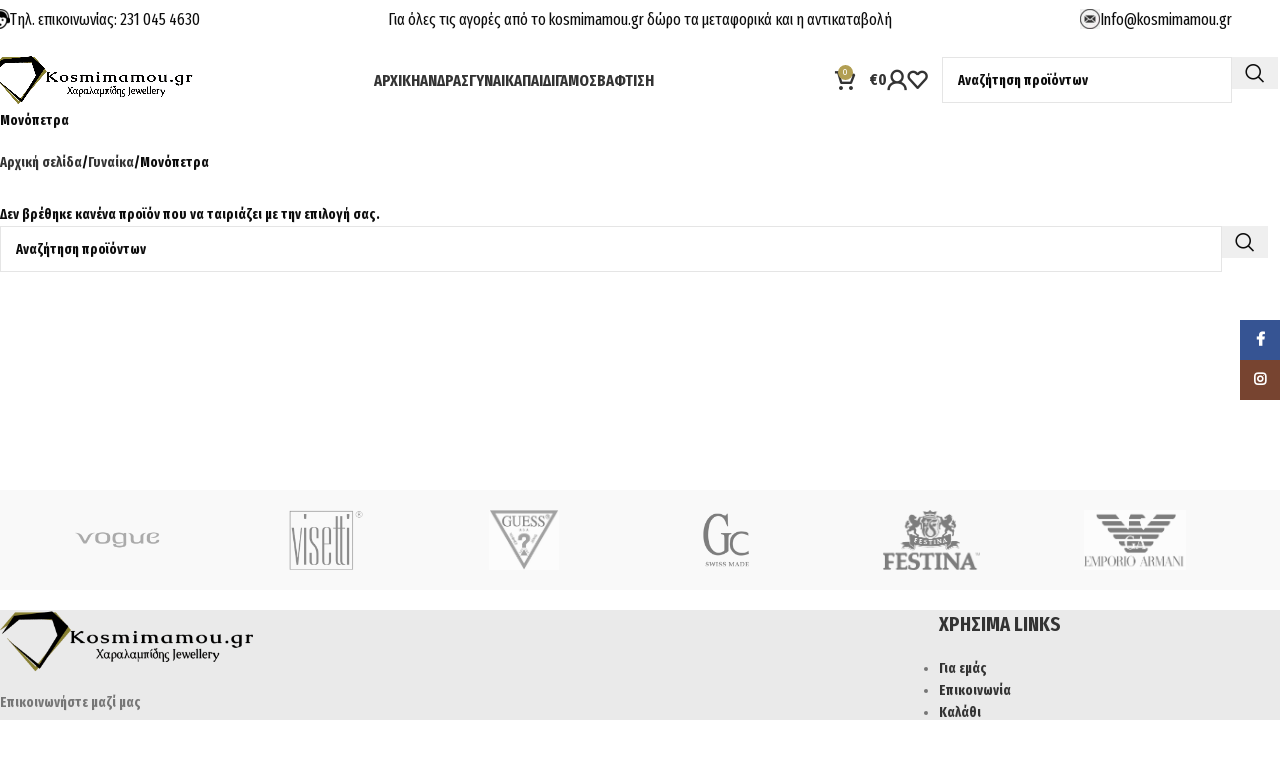

--- FILE ---
content_type: text/html; charset=UTF-8
request_url: https://kosmimamou.gr/product-category/gynaika/monopetra/
body_size: 27482
content:
<!DOCTYPE html>
<html lang="el">
<head>
	<meta charset="UTF-8">
	<link rel="profile" href="https://gmpg.org/xfn/11">
	<link rel="pingback" href="https://kosmimamou.gr/xmlrpc.php">

	<title>Μονόπετρα &#8211; Kosmimamou.gr</title>
<meta name='robots' content='max-image-preview:large' />
	<style>img:is([sizes="auto" i], [sizes^="auto," i]) { contain-intrinsic-size: 3000px 1500px }</style>
	<link rel='dns-prefetch' href='//capi-automation.s3.us-east-2.amazonaws.com' />
<link rel='dns-prefetch' href='//fonts.googleapis.com' />
<link rel="alternate" type="application/rss+xml" title="Ροή RSS &raquo; Kosmimamou.gr" href="https://kosmimamou.gr/feed/" />
<link rel="alternate" type="application/rss+xml" title="Ροή Σχολίων &raquo; Kosmimamou.gr" href="https://kosmimamou.gr/comments/feed/" />
<link rel="alternate" type="application/rss+xml" title="Ροή για Kosmimamou.gr &raquo; Μονόπετρα Κατηγορία" href="https://kosmimamou.gr/product-category/gynaika/monopetra/feed/" />

<link rel='stylesheet' id='wp-block-library-css' href='https://kosmimamou.gr/wp-includes/css/dist/block-library/style.min.css?ver=6.8.2' type='text/css' media='all' />
<style id='global-styles-inline-css' type='text/css'>
:root{--wp--preset--aspect-ratio--square: 1;--wp--preset--aspect-ratio--4-3: 4/3;--wp--preset--aspect-ratio--3-4: 3/4;--wp--preset--aspect-ratio--3-2: 3/2;--wp--preset--aspect-ratio--2-3: 2/3;--wp--preset--aspect-ratio--16-9: 16/9;--wp--preset--aspect-ratio--9-16: 9/16;--wp--preset--color--black: #000000;--wp--preset--color--cyan-bluish-gray: #abb8c3;--wp--preset--color--white: #ffffff;--wp--preset--color--pale-pink: #f78da7;--wp--preset--color--vivid-red: #cf2e2e;--wp--preset--color--luminous-vivid-orange: #ff6900;--wp--preset--color--luminous-vivid-amber: #fcb900;--wp--preset--color--light-green-cyan: #7bdcb5;--wp--preset--color--vivid-green-cyan: #00d084;--wp--preset--color--pale-cyan-blue: #8ed1fc;--wp--preset--color--vivid-cyan-blue: #0693e3;--wp--preset--color--vivid-purple: #9b51e0;--wp--preset--gradient--vivid-cyan-blue-to-vivid-purple: linear-gradient(135deg,rgba(6,147,227,1) 0%,rgb(155,81,224) 100%);--wp--preset--gradient--light-green-cyan-to-vivid-green-cyan: linear-gradient(135deg,rgb(122,220,180) 0%,rgb(0,208,130) 100%);--wp--preset--gradient--luminous-vivid-amber-to-luminous-vivid-orange: linear-gradient(135deg,rgba(252,185,0,1) 0%,rgba(255,105,0,1) 100%);--wp--preset--gradient--luminous-vivid-orange-to-vivid-red: linear-gradient(135deg,rgba(255,105,0,1) 0%,rgb(207,46,46) 100%);--wp--preset--gradient--very-light-gray-to-cyan-bluish-gray: linear-gradient(135deg,rgb(238,238,238) 0%,rgb(169,184,195) 100%);--wp--preset--gradient--cool-to-warm-spectrum: linear-gradient(135deg,rgb(74,234,220) 0%,rgb(151,120,209) 20%,rgb(207,42,186) 40%,rgb(238,44,130) 60%,rgb(251,105,98) 80%,rgb(254,248,76) 100%);--wp--preset--gradient--blush-light-purple: linear-gradient(135deg,rgb(255,206,236) 0%,rgb(152,150,240) 100%);--wp--preset--gradient--blush-bordeaux: linear-gradient(135deg,rgb(254,205,165) 0%,rgb(254,45,45) 50%,rgb(107,0,62) 100%);--wp--preset--gradient--luminous-dusk: linear-gradient(135deg,rgb(255,203,112) 0%,rgb(199,81,192) 50%,rgb(65,88,208) 100%);--wp--preset--gradient--pale-ocean: linear-gradient(135deg,rgb(255,245,203) 0%,rgb(182,227,212) 50%,rgb(51,167,181) 100%);--wp--preset--gradient--electric-grass: linear-gradient(135deg,rgb(202,248,128) 0%,rgb(113,206,126) 100%);--wp--preset--gradient--midnight: linear-gradient(135deg,rgb(2,3,129) 0%,rgb(40,116,252) 100%);--wp--preset--font-size--small: 13px;--wp--preset--font-size--medium: 20px;--wp--preset--font-size--large: 36px;--wp--preset--font-size--x-large: 42px;--wp--preset--spacing--20: 0.44rem;--wp--preset--spacing--30: 0.67rem;--wp--preset--spacing--40: 1rem;--wp--preset--spacing--50: 1.5rem;--wp--preset--spacing--60: 2.25rem;--wp--preset--spacing--70: 3.38rem;--wp--preset--spacing--80: 5.06rem;--wp--preset--shadow--natural: 6px 6px 9px rgba(0, 0, 0, 0.2);--wp--preset--shadow--deep: 12px 12px 50px rgba(0, 0, 0, 0.4);--wp--preset--shadow--sharp: 6px 6px 0px rgba(0, 0, 0, 0.2);--wp--preset--shadow--outlined: 6px 6px 0px -3px rgba(255, 255, 255, 1), 6px 6px rgba(0, 0, 0, 1);--wp--preset--shadow--crisp: 6px 6px 0px rgba(0, 0, 0, 1);}:where(body) { margin: 0; }.wp-site-blocks > .alignleft { float: left; margin-right: 2em; }.wp-site-blocks > .alignright { float: right; margin-left: 2em; }.wp-site-blocks > .aligncenter { justify-content: center; margin-left: auto; margin-right: auto; }:where(.is-layout-flex){gap: 0.5em;}:where(.is-layout-grid){gap: 0.5em;}.is-layout-flow > .alignleft{float: left;margin-inline-start: 0;margin-inline-end: 2em;}.is-layout-flow > .alignright{float: right;margin-inline-start: 2em;margin-inline-end: 0;}.is-layout-flow > .aligncenter{margin-left: auto !important;margin-right: auto !important;}.is-layout-constrained > .alignleft{float: left;margin-inline-start: 0;margin-inline-end: 2em;}.is-layout-constrained > .alignright{float: right;margin-inline-start: 2em;margin-inline-end: 0;}.is-layout-constrained > .aligncenter{margin-left: auto !important;margin-right: auto !important;}.is-layout-constrained > :where(:not(.alignleft):not(.alignright):not(.alignfull)){margin-left: auto !important;margin-right: auto !important;}body .is-layout-flex{display: flex;}.is-layout-flex{flex-wrap: wrap;align-items: center;}.is-layout-flex > :is(*, div){margin: 0;}body .is-layout-grid{display: grid;}.is-layout-grid > :is(*, div){margin: 0;}body{padding-top: 0px;padding-right: 0px;padding-bottom: 0px;padding-left: 0px;}a:where(:not(.wp-element-button)){text-decoration: none;}:root :where(.wp-element-button, .wp-block-button__link){background-color: #32373c;border-width: 0;color: #fff;font-family: inherit;font-size: inherit;line-height: inherit;padding: calc(0.667em + 2px) calc(1.333em + 2px);text-decoration: none;}.has-black-color{color: var(--wp--preset--color--black) !important;}.has-cyan-bluish-gray-color{color: var(--wp--preset--color--cyan-bluish-gray) !important;}.has-white-color{color: var(--wp--preset--color--white) !important;}.has-pale-pink-color{color: var(--wp--preset--color--pale-pink) !important;}.has-vivid-red-color{color: var(--wp--preset--color--vivid-red) !important;}.has-luminous-vivid-orange-color{color: var(--wp--preset--color--luminous-vivid-orange) !important;}.has-luminous-vivid-amber-color{color: var(--wp--preset--color--luminous-vivid-amber) !important;}.has-light-green-cyan-color{color: var(--wp--preset--color--light-green-cyan) !important;}.has-vivid-green-cyan-color{color: var(--wp--preset--color--vivid-green-cyan) !important;}.has-pale-cyan-blue-color{color: var(--wp--preset--color--pale-cyan-blue) !important;}.has-vivid-cyan-blue-color{color: var(--wp--preset--color--vivid-cyan-blue) !important;}.has-vivid-purple-color{color: var(--wp--preset--color--vivid-purple) !important;}.has-black-background-color{background-color: var(--wp--preset--color--black) !important;}.has-cyan-bluish-gray-background-color{background-color: var(--wp--preset--color--cyan-bluish-gray) !important;}.has-white-background-color{background-color: var(--wp--preset--color--white) !important;}.has-pale-pink-background-color{background-color: var(--wp--preset--color--pale-pink) !important;}.has-vivid-red-background-color{background-color: var(--wp--preset--color--vivid-red) !important;}.has-luminous-vivid-orange-background-color{background-color: var(--wp--preset--color--luminous-vivid-orange) !important;}.has-luminous-vivid-amber-background-color{background-color: var(--wp--preset--color--luminous-vivid-amber) !important;}.has-light-green-cyan-background-color{background-color: var(--wp--preset--color--light-green-cyan) !important;}.has-vivid-green-cyan-background-color{background-color: var(--wp--preset--color--vivid-green-cyan) !important;}.has-pale-cyan-blue-background-color{background-color: var(--wp--preset--color--pale-cyan-blue) !important;}.has-vivid-cyan-blue-background-color{background-color: var(--wp--preset--color--vivid-cyan-blue) !important;}.has-vivid-purple-background-color{background-color: var(--wp--preset--color--vivid-purple) !important;}.has-black-border-color{border-color: var(--wp--preset--color--black) !important;}.has-cyan-bluish-gray-border-color{border-color: var(--wp--preset--color--cyan-bluish-gray) !important;}.has-white-border-color{border-color: var(--wp--preset--color--white) !important;}.has-pale-pink-border-color{border-color: var(--wp--preset--color--pale-pink) !important;}.has-vivid-red-border-color{border-color: var(--wp--preset--color--vivid-red) !important;}.has-luminous-vivid-orange-border-color{border-color: var(--wp--preset--color--luminous-vivid-orange) !important;}.has-luminous-vivid-amber-border-color{border-color: var(--wp--preset--color--luminous-vivid-amber) !important;}.has-light-green-cyan-border-color{border-color: var(--wp--preset--color--light-green-cyan) !important;}.has-vivid-green-cyan-border-color{border-color: var(--wp--preset--color--vivid-green-cyan) !important;}.has-pale-cyan-blue-border-color{border-color: var(--wp--preset--color--pale-cyan-blue) !important;}.has-vivid-cyan-blue-border-color{border-color: var(--wp--preset--color--vivid-cyan-blue) !important;}.has-vivid-purple-border-color{border-color: var(--wp--preset--color--vivid-purple) !important;}.has-vivid-cyan-blue-to-vivid-purple-gradient-background{background: var(--wp--preset--gradient--vivid-cyan-blue-to-vivid-purple) !important;}.has-light-green-cyan-to-vivid-green-cyan-gradient-background{background: var(--wp--preset--gradient--light-green-cyan-to-vivid-green-cyan) !important;}.has-luminous-vivid-amber-to-luminous-vivid-orange-gradient-background{background: var(--wp--preset--gradient--luminous-vivid-amber-to-luminous-vivid-orange) !important;}.has-luminous-vivid-orange-to-vivid-red-gradient-background{background: var(--wp--preset--gradient--luminous-vivid-orange-to-vivid-red) !important;}.has-very-light-gray-to-cyan-bluish-gray-gradient-background{background: var(--wp--preset--gradient--very-light-gray-to-cyan-bluish-gray) !important;}.has-cool-to-warm-spectrum-gradient-background{background: var(--wp--preset--gradient--cool-to-warm-spectrum) !important;}.has-blush-light-purple-gradient-background{background: var(--wp--preset--gradient--blush-light-purple) !important;}.has-blush-bordeaux-gradient-background{background: var(--wp--preset--gradient--blush-bordeaux) !important;}.has-luminous-dusk-gradient-background{background: var(--wp--preset--gradient--luminous-dusk) !important;}.has-pale-ocean-gradient-background{background: var(--wp--preset--gradient--pale-ocean) !important;}.has-electric-grass-gradient-background{background: var(--wp--preset--gradient--electric-grass) !important;}.has-midnight-gradient-background{background: var(--wp--preset--gradient--midnight) !important;}.has-small-font-size{font-size: var(--wp--preset--font-size--small) !important;}.has-medium-font-size{font-size: var(--wp--preset--font-size--medium) !important;}.has-large-font-size{font-size: var(--wp--preset--font-size--large) !important;}.has-x-large-font-size{font-size: var(--wp--preset--font-size--x-large) !important;}
:where(.wp-block-post-template.is-layout-flex){gap: 1.25em;}:where(.wp-block-post-template.is-layout-grid){gap: 1.25em;}
:where(.wp-block-columns.is-layout-flex){gap: 2em;}:where(.wp-block-columns.is-layout-grid){gap: 2em;}
:root :where(.wp-block-pullquote){font-size: 1.5em;line-height: 1.6;}
</style>
<style id='woocommerce-inline-inline-css' type='text/css'>
.woocommerce form .form-row .required { visibility: visible; }
</style>
<link rel='stylesheet' id='js_composer_front-css' href='https://kosmimamou.gr/wp-content/plugins/js_composer/assets/css/js_composer.min.css?ver=6.13.0' type='text/css' media='all' />
<link rel='stylesheet' id='woodmart-style-css' href='https://kosmimamou.gr/wp-content/themes/woodmart/css/parts/base.min.css?ver=8.1.2' type='text/css' media='all' />
<link rel='stylesheet' id='wd-helpers-wpb-elem-css' href='https://kosmimamou.gr/wp-content/themes/woodmart/css/parts/helpers-wpb-elem.min.css?ver=8.1.2' type='text/css' media='all' />
<link rel='stylesheet' id='wd-revolution-slider-css' href='https://kosmimamou.gr/wp-content/themes/woodmart/css/parts/int-rev-slider.min.css?ver=8.1.2' type='text/css' media='all' />
<link rel='stylesheet' id='wd-woo-payments-css' href='https://kosmimamou.gr/wp-content/themes/woodmart/css/parts/int-woo-payments.min.css?ver=8.1.2' type='text/css' media='all' />
<link rel='stylesheet' id='wd-wpbakery-base-css' href='https://kosmimamou.gr/wp-content/themes/woodmart/css/parts/int-wpb-base.min.css?ver=8.1.2' type='text/css' media='all' />
<link rel='stylesheet' id='wd-wpbakery-base-deprecated-css' href='https://kosmimamou.gr/wp-content/themes/woodmart/css/parts/int-wpb-base-deprecated.min.css?ver=8.1.2' type='text/css' media='all' />
<link rel='stylesheet' id='wd-int-wordfence-css' href='https://kosmimamou.gr/wp-content/themes/woodmart/css/parts/int-wordfence.min.css?ver=8.1.2' type='text/css' media='all' />
<link rel='stylesheet' id='wd-notices-fixed-css' href='https://kosmimamou.gr/wp-content/themes/woodmart/css/parts/woo-opt-sticky-notices-old.min.css?ver=8.1.2' type='text/css' media='all' />
<link rel='stylesheet' id='wd-woocommerce-base-css' href='https://kosmimamou.gr/wp-content/themes/woodmart/css/parts/woocommerce-base.min.css?ver=8.1.2' type='text/css' media='all' />
<link rel='stylesheet' id='wd-mod-star-rating-css' href='https://kosmimamou.gr/wp-content/themes/woodmart/css/parts/mod-star-rating.min.css?ver=8.1.2' type='text/css' media='all' />
<link rel='stylesheet' id='wd-woocommerce-block-notices-css' href='https://kosmimamou.gr/wp-content/themes/woodmart/css/parts/woo-mod-block-notices.min.css?ver=8.1.2' type='text/css' media='all' />
<link rel='stylesheet' id='wd-widget-active-filters-css' href='https://kosmimamou.gr/wp-content/themes/woodmart/css/parts/woo-widget-active-filters.min.css?ver=8.1.2' type='text/css' media='all' />
<link rel='stylesheet' id='wd-woo-shop-predefined-css' href='https://kosmimamou.gr/wp-content/themes/woodmart/css/parts/woo-shop-predefined.min.css?ver=8.1.2' type='text/css' media='all' />
<link rel='stylesheet' id='wd-shop-title-categories-css' href='https://kosmimamou.gr/wp-content/themes/woodmart/css/parts/woo-categories-loop-nav.min.css?ver=8.1.2' type='text/css' media='all' />
<link rel='stylesheet' id='wd-woo-categories-loop-nav-mobile-accordion-css' href='https://kosmimamou.gr/wp-content/themes/woodmart/css/parts/woo-categories-loop-nav-mobile-accordion.min.css?ver=8.1.2' type='text/css' media='all' />
<link rel='stylesheet' id='wd-woo-shop-el-products-per-page-css' href='https://kosmimamou.gr/wp-content/themes/woodmart/css/parts/woo-shop-el-products-per-page.min.css?ver=8.1.2' type='text/css' media='all' />
<link rel='stylesheet' id='wd-woo-shop-page-title-css' href='https://kosmimamou.gr/wp-content/themes/woodmart/css/parts/woo-shop-page-title.min.css?ver=8.1.2' type='text/css' media='all' />
<link rel='stylesheet' id='wd-woo-mod-shop-loop-head-css' href='https://kosmimamou.gr/wp-content/themes/woodmart/css/parts/woo-mod-shop-loop-head.min.css?ver=8.1.2' type='text/css' media='all' />
<link rel='stylesheet' id='wd-woo-shop-el-order-by-css' href='https://kosmimamou.gr/wp-content/themes/woodmart/css/parts/woo-shop-el-order-by.min.css?ver=8.1.2' type='text/css' media='all' />
<link rel='stylesheet' id='wd-woo-shop-el-products-view-css' href='https://kosmimamou.gr/wp-content/themes/woodmart/css/parts/woo-shop-el-products-view.min.css?ver=8.1.2' type='text/css' media='all' />
<link rel='stylesheet' id='wd-wp-blocks-css' href='https://kosmimamou.gr/wp-content/themes/woodmart/css/parts/wp-blocks.min.css?ver=8.1.2' type='text/css' media='all' />
<link rel='stylesheet' id='child-style-css' href='https://kosmimamou.gr/wp-content/themes/woodmart-child/style.css?ver=8.1.2' type='text/css' media='all' />
<link rel='stylesheet' id='wd-header-base-css' href='https://kosmimamou.gr/wp-content/themes/woodmart/css/parts/header-base.min.css?ver=8.1.2' type='text/css' media='all' />
<link rel='stylesheet' id='wd-mod-tools-css' href='https://kosmimamou.gr/wp-content/themes/woodmart/css/parts/mod-tools.min.css?ver=8.1.2' type='text/css' media='all' />
<link rel='stylesheet' id='wd-header-elements-base-css' href='https://kosmimamou.gr/wp-content/themes/woodmart/css/parts/header-el-base.min.css?ver=8.1.2' type='text/css' media='all' />
<link rel='stylesheet' id='wd-info-box-css' href='https://kosmimamou.gr/wp-content/themes/woodmart/css/parts/el-info-box.min.css?ver=8.1.2' type='text/css' media='all' />
<link rel='stylesheet' id='wd-header-cart-side-css' href='https://kosmimamou.gr/wp-content/themes/woodmart/css/parts/header-el-cart-side.min.css?ver=8.1.2' type='text/css' media='all' />
<link rel='stylesheet' id='wd-header-cart-css' href='https://kosmimamou.gr/wp-content/themes/woodmart/css/parts/header-el-cart.min.css?ver=8.1.2' type='text/css' media='all' />
<link rel='stylesheet' id='wd-widget-shopping-cart-css' href='https://kosmimamou.gr/wp-content/themes/woodmart/css/parts/woo-widget-shopping-cart.min.css?ver=8.1.2' type='text/css' media='all' />
<link rel='stylesheet' id='wd-widget-product-list-css' href='https://kosmimamou.gr/wp-content/themes/woodmart/css/parts/woo-widget-product-list.min.css?ver=8.1.2' type='text/css' media='all' />
<link rel='stylesheet' id='wd-header-my-account-dropdown-css' href='https://kosmimamou.gr/wp-content/themes/woodmart/css/parts/header-el-my-account-dropdown.min.css?ver=8.1.2' type='text/css' media='all' />
<link rel='stylesheet' id='wd-woo-mod-login-form-css' href='https://kosmimamou.gr/wp-content/themes/woodmart/css/parts/woo-mod-login-form.min.css?ver=8.1.2' type='text/css' media='all' />
<link rel='stylesheet' id='wd-header-my-account-css' href='https://kosmimamou.gr/wp-content/themes/woodmart/css/parts/header-el-my-account.min.css?ver=8.1.2' type='text/css' media='all' />
<link rel='stylesheet' id='wd-header-search-css' href='https://kosmimamou.gr/wp-content/themes/woodmart/css/parts/header-el-search.min.css?ver=8.1.2' type='text/css' media='all' />
<link rel='stylesheet' id='wd-header-search-form-css' href='https://kosmimamou.gr/wp-content/themes/woodmart/css/parts/header-el-search-form.min.css?ver=8.1.2' type='text/css' media='all' />
<link rel='stylesheet' id='wd-wd-search-results-css' href='https://kosmimamou.gr/wp-content/themes/woodmart/css/parts/wd-search-results.min.css?ver=8.1.2' type='text/css' media='all' />
<link rel='stylesheet' id='wd-wd-search-form-css' href='https://kosmimamou.gr/wp-content/themes/woodmart/css/parts/wd-search-form.min.css?ver=8.1.2' type='text/css' media='all' />
<link rel='stylesheet' id='wd-header-mobile-nav-dropdown-css' href='https://kosmimamou.gr/wp-content/themes/woodmart/css/parts/header-el-mobile-nav-dropdown.min.css?ver=8.1.2' type='text/css' media='all' />
<link rel='stylesheet' id='wd-shop-filter-area-css' href='https://kosmimamou.gr/wp-content/themes/woodmart/css/parts/woo-shop-el-filters-area.min.css?ver=8.1.2' type='text/css' media='all' />
<link rel='stylesheet' id='wd-footer-base-css' href='https://kosmimamou.gr/wp-content/themes/woodmart/css/parts/footer-base.min.css?ver=8.1.2' type='text/css' media='all' />
<link rel='stylesheet' id='wd-brands-css' href='https://kosmimamou.gr/wp-content/themes/woodmart/css/parts/el-brand.min.css?ver=8.1.2' type='text/css' media='all' />
<link rel='stylesheet' id='wd-scroll-top-css' href='https://kosmimamou.gr/wp-content/themes/woodmart/css/parts/opt-scrolltotop.min.css?ver=8.1.2' type='text/css' media='all' />
<link rel='stylesheet' id='wd-social-icons-css' href='https://kosmimamou.gr/wp-content/themes/woodmart/css/parts/el-social-icons.min.css?ver=8.1.2' type='text/css' media='all' />
<link rel='stylesheet' id='wd-social-icons-styles-css' href='https://kosmimamou.gr/wp-content/themes/woodmart/css/parts/el-social-styles.min.css?ver=8.1.2' type='text/css' media='all' />
<link rel='stylesheet' id='wd-sticky-social-buttons-css' href='https://kosmimamou.gr/wp-content/themes/woodmart/css/parts/opt-sticky-social.min.css?ver=8.1.2' type='text/css' media='all' />
<link rel='stylesheet' id='wd-bottom-toolbar-css' href='https://kosmimamou.gr/wp-content/themes/woodmart/css/parts/opt-bottom-toolbar.min.css?ver=8.1.2' type='text/css' media='all' />
<link rel='stylesheet' id='xts-google-fonts-css' href='https://fonts.googleapis.com/css?family=Fira+Sans+Extra+Condensed%3A400%2C600%2C700&#038;ver=8.1.2' type='text/css' media='all' />
<script type="text/javascript" src="https://kosmimamou.gr/wp-includes/js/jquery/jquery.min.js?ver=3.7.1" id="jquery-core-js"></script>
<script type="text/javascript" src="https://kosmimamou.gr/wp-includes/js/jquery/jquery-migrate.min.js?ver=3.4.1" id="jquery-migrate-js"></script>
<script type="text/javascript" id="jquery-js-after">
/* <![CDATA[ */

					function optimocha_getCookie(name) {
						var v = document.cookie.match("(^|;) ?" + name + "=([^;]*)(;|$)");
						return v ? v[2] : null;
					}

					function optimocha_check_wc_cart_script() {
					var cart_src = "https://kosmimamou.gr/wp-content/plugins/woocommerce/assets/js/frontend/cart-fragments.min.js";
					var script_id = "optimocha_loaded_wc_cart_fragments";

						if( document.getElementById(script_id) !== null ) {
							return false;
						}

						if( optimocha_getCookie("woocommerce_cart_hash") ) {
							var script = document.createElement("script");
							script.id = script_id;
							script.src = cart_src;
							script.async = true;
							document.head.appendChild(script);
						}
					}

					optimocha_check_wc_cart_script();
					document.addEventListener("click", function(){setTimeout(optimocha_check_wc_cart_script,1000);});
					
/* ]]> */
</script>
<script type="text/javascript" src="https://kosmimamou.gr/wp-content/plugins/woocommerce/assets/js/jquery-blockui/jquery.blockUI.min.js?ver=2.7.0-wc.10.0.5" id="jquery-blockui-js" data-wp-strategy="defer"></script>
<script type="text/javascript" id="wc-add-to-cart-js-extra">
/* <![CDATA[ */
var wc_add_to_cart_params = {"ajax_url":"\/wp-admin\/admin-ajax.php","wc_ajax_url":"\/?wc-ajax=%%endpoint%%","i18n_view_cart":"\u039a\u03b1\u03bb\u03ac\u03b8\u03b9","cart_url":"https:\/\/kosmimamou.gr\/cart\/","is_cart":"","cart_redirect_after_add":"no"};
/* ]]> */
</script>
<script type="text/javascript" src="https://kosmimamou.gr/wp-content/plugins/woocommerce/assets/js/frontend/add-to-cart.min.js?ver=10.0.5" id="wc-add-to-cart-js" data-wp-strategy="defer"></script>
<script type="text/javascript" src="https://kosmimamou.gr/wp-content/plugins/woocommerce/assets/js/js-cookie/js.cookie.min.js?ver=2.1.4-wc.10.0.5" id="js-cookie-js" defer="defer" data-wp-strategy="defer"></script>
<script type="text/javascript" id="woocommerce-js-extra">
/* <![CDATA[ */
var woocommerce_params = {"ajax_url":"\/wp-admin\/admin-ajax.php","wc_ajax_url":"\/?wc-ajax=%%endpoint%%","i18n_password_show":"\u0395\u03bc\u03c6\u03ac\u03bd\u03b9\u03c3\u03b7 \u03c3\u03c5\u03bd\u03b8\u03b7\u03bc\u03b1\u03c4\u03b9\u03ba\u03bf\u03cd","i18n_password_hide":"\u0391\u03c0\u03cc\u03ba\u03c1\u03c5\u03c8\u03b7 \u03c3\u03c5\u03bd\u03b8\u03b7\u03bc\u03b1\u03c4\u03b9\u03ba\u03bf\u03cd"};
/* ]]> */
</script>
<script type="text/javascript" src="https://kosmimamou.gr/wp-content/plugins/woocommerce/assets/js/frontend/woocommerce.min.js?ver=10.0.5" id="woocommerce-js" defer="defer" data-wp-strategy="defer"></script>
<script type="text/javascript" src="https://kosmimamou.gr/wp-content/plugins/js_composer/assets/js/vendors/woocommerce-add-to-cart.js?ver=6.13.0" id="vc_woocommerce-add-to-cart-js-js"></script>
<script type="text/javascript" id="WCPAY_ASSETS-js-extra">
/* <![CDATA[ */
var wcpayAssets = {"url":"https:\/\/kosmimamou.gr\/wp-content\/plugins\/woocommerce-payments\/dist\/"};
/* ]]> */
</script>
<script type="text/javascript" src="https://kosmimamou.gr/wp-content/themes/woodmart/js/libs/device.min.js?ver=8.1.2" id="wd-device-library-js"></script>
<script type="text/javascript" src="https://kosmimamou.gr/wp-content/themes/woodmart/js/scripts/global/scrollBar.min.js?ver=8.1.2" id="wd-scrollbar-js"></script>
<link rel="https://api.w.org/" href="https://kosmimamou.gr/wp-json/" /><link rel="alternate" title="JSON" type="application/json" href="https://kosmimamou.gr/wp-json/wp/v2/product_cat/91" /><link rel="EditURI" type="application/rsd+xml" title="RSD" href="https://kosmimamou.gr/xmlrpc.php?rsd" />
	<link rel="preconnect" href="https://fonts.googleapis.com">
	<link rel="preconnect" href="https://fonts.gstatic.com">
						<meta name="viewport" content="width=device-width, initial-scale=1.0, maximum-scale=1.0, user-scalable=no">
										<noscript><style>.woocommerce-product-gallery{ opacity: 1 !important; }</style></noscript>
				<script  type="text/javascript">
				!function(f,b,e,v,n,t,s){if(f.fbq)return;n=f.fbq=function(){n.callMethod?
					n.callMethod.apply(n,arguments):n.queue.push(arguments)};if(!f._fbq)f._fbq=n;
					n.push=n;n.loaded=!0;n.version='2.0';n.queue=[];t=b.createElement(e);t.async=!0;
					t.src=v;s=b.getElementsByTagName(e)[0];s.parentNode.insertBefore(t,s)}(window,
					document,'script','https://connect.facebook.net/en_US/fbevents.js');
			</script>
			<!-- WooCommerce Facebook Integration Begin -->
			<script  type="text/javascript">

				fbq('init', '4856705197733307', {}, {
    "agent": "woocommerce_0-10.0.5-3.5.15"
});

				document.addEventListener( 'DOMContentLoaded', function() {
					// Insert placeholder for events injected when a product is added to the cart through AJAX.
					document.body.insertAdjacentHTML( 'beforeend', '<div class=\"wc-facebook-pixel-event-placeholder\"></div>' );
				}, false );

			</script>
			<!-- WooCommerce Facebook Integration End -->
			<meta name="generator" content="Powered by WPBakery Page Builder - drag and drop page builder for WordPress."/>
<meta name="generator" content="Powered by Slider Revolution 6.6.13 - responsive, Mobile-Friendly Slider Plugin for WordPress with comfortable drag and drop interface." />
<link rel="icon" href="https://kosmimamou.gr/wp-content/uploads/2020/07/cropped-Favicon-e1594028908942-32x32.png" sizes="32x32" />
<link rel="icon" href="https://kosmimamou.gr/wp-content/uploads/2020/07/cropped-Favicon-e1594028908942-192x192.png" sizes="192x192" />
<link rel="apple-touch-icon" href="https://kosmimamou.gr/wp-content/uploads/2020/07/cropped-Favicon-e1594028908942-180x180.png" />
<meta name="msapplication-TileImage" content="https://kosmimamou.gr/wp-content/uploads/2020/07/cropped-Favicon-e1594028908942-270x270.png" />
<script>function setREVStartSize(e){
			//window.requestAnimationFrame(function() {
				window.RSIW = window.RSIW===undefined ? window.innerWidth : window.RSIW;
				window.RSIH = window.RSIH===undefined ? window.innerHeight : window.RSIH;
				try {
					var pw = document.getElementById(e.c).parentNode.offsetWidth,
						newh;
					pw = pw===0 || isNaN(pw) || (e.l=="fullwidth" || e.layout=="fullwidth") ? window.RSIW : pw;
					e.tabw = e.tabw===undefined ? 0 : parseInt(e.tabw);
					e.thumbw = e.thumbw===undefined ? 0 : parseInt(e.thumbw);
					e.tabh = e.tabh===undefined ? 0 : parseInt(e.tabh);
					e.thumbh = e.thumbh===undefined ? 0 : parseInt(e.thumbh);
					e.tabhide = e.tabhide===undefined ? 0 : parseInt(e.tabhide);
					e.thumbhide = e.thumbhide===undefined ? 0 : parseInt(e.thumbhide);
					e.mh = e.mh===undefined || e.mh=="" || e.mh==="auto" ? 0 : parseInt(e.mh,0);
					if(e.layout==="fullscreen" || e.l==="fullscreen")
						newh = Math.max(e.mh,window.RSIH);
					else{
						e.gw = Array.isArray(e.gw) ? e.gw : [e.gw];
						for (var i in e.rl) if (e.gw[i]===undefined || e.gw[i]===0) e.gw[i] = e.gw[i-1];
						e.gh = e.el===undefined || e.el==="" || (Array.isArray(e.el) && e.el.length==0)? e.gh : e.el;
						e.gh = Array.isArray(e.gh) ? e.gh : [e.gh];
						for (var i in e.rl) if (e.gh[i]===undefined || e.gh[i]===0) e.gh[i] = e.gh[i-1];
											
						var nl = new Array(e.rl.length),
							ix = 0,
							sl;
						e.tabw = e.tabhide>=pw ? 0 : e.tabw;
						e.thumbw = e.thumbhide>=pw ? 0 : e.thumbw;
						e.tabh = e.tabhide>=pw ? 0 : e.tabh;
						e.thumbh = e.thumbhide>=pw ? 0 : e.thumbh;
						for (var i in e.rl) nl[i] = e.rl[i]<window.RSIW ? 0 : e.rl[i];
						sl = nl[0];
						for (var i in nl) if (sl>nl[i] && nl[i]>0) { sl = nl[i]; ix=i;}
						var m = pw>(e.gw[ix]+e.tabw+e.thumbw) ? 1 : (pw-(e.tabw+e.thumbw)) / (e.gw[ix]);
						newh =  (e.gh[ix] * m) + (e.tabh + e.thumbh);
					}
					var el = document.getElementById(e.c);
					if (el!==null && el) el.style.height = newh+"px";
					el = document.getElementById(e.c+"_wrapper");
					if (el!==null && el) {
						el.style.height = newh+"px";
						el.style.display = "block";
					}
				} catch(e){
					console.log("Failure at Presize of Slider:" + e)
				}
			//});
		  };</script>
<style>
		
		</style>	<style id="egf-frontend-styles" type="text/css">
		p {} h1 {} h2 {} h3 {} h4 {} h5 {} h6 {} 	</style>
	<noscript><style> .wpb_animate_when_almost_visible { opacity: 1; }</style></noscript>			<style id="wd-style-header_179626-css" data-type="wd-style-header_179626">
				:root{
	--wd-top-bar-h: 50px;
	--wd-top-bar-sm-h: 50px;
	--wd-top-bar-sticky-h: .00001px;
	--wd-top-bar-brd-w: .00001px;

	--wd-header-general-h: 60px;
	--wd-header-general-sm-h: 50px;
	--wd-header-general-sticky-h: 50px;
	--wd-header-general-brd-w: .00001px;

	--wd-header-bottom-h: 52px;
	--wd-header-bottom-sm-h: 52px;
	--wd-header-bottom-sticky-h: .00001px;
	--wd-header-bottom-brd-w: .00001px;

	--wd-header-clone-h: .00001px;

	--wd-header-brd-w: calc(var(--wd-top-bar-brd-w) + var(--wd-header-general-brd-w) + var(--wd-header-bottom-brd-w));
	--wd-header-h: calc(var(--wd-top-bar-h) + var(--wd-header-general-h) + var(--wd-header-bottom-h) + var(--wd-header-brd-w));
	--wd-header-sticky-h: calc(var(--wd-top-bar-sticky-h) + var(--wd-header-general-sticky-h) + var(--wd-header-bottom-sticky-h) + var(--wd-header-clone-h) + var(--wd-header-brd-w));
	--wd-header-sm-h: calc(var(--wd-top-bar-sm-h) + var(--wd-header-general-sm-h) + var(--wd-header-bottom-sm-h) + var(--wd-header-brd-w));
}

.whb-top-bar .wd-dropdown {
	margin-top: 5px;
}

.whb-top-bar .wd-dropdown:after {
	height: 15px;
}


.whb-sticked .whb-general-header .wd-dropdown:not(.sub-sub-menu) {
	margin-top: 5px;
}

.whb-sticked .whb-general-header .wd-dropdown:not(.sub-sub-menu):after {
	height: 15px;
}




.whb-header-bottom .wd-dropdown {
	margin-top: 6px;
}

.whb-header-bottom .wd-dropdown:after {
	height: 16px;
}



		
.whb-e1koknd7exipyo2clz0g.info-box-wrapper div.wd-info-box {
	--ib-icon-sp: 10px;
}
.whb-e1koknd7exipyo2clz0g .info-box-title {
	font-weight: 400;
}
.whb-lhno3klvsb5c47fv4pog.info-box-wrapper div.wd-info-box {
	--ib-icon-sp: 10px;
}
.whb-lhno3klvsb5c47fv4pog .info-box-title {
	font-weight: 500;
}
.whb-fc1zejxh89gzz3km342e.info-box-wrapper div.wd-info-box {
	--ib-icon-sp: 10px;
}
.whb-top-bar {
	background-color: rgba(255, 255, 255, 1);
}

.whb-9x1ytaxq7aphtb3npidp form.searchform {
	--wd-form-height: 46px;
}
.whb-general-header {
	border-bottom-width: 0px;border-bottom-style: solid;
}

.whb-header-bottom {
	border-bottom-width: 0px;border-bottom-style: solid;
}
			</style>
						<style id="wd-style-theme_settings_default-css" data-type="wd-style-theme_settings_default">
				@font-face {
	font-weight: normal;
	font-style: normal;
	font-family: "woodmart-font";
	src: url("//kosmimamou.gr/wp-content/themes/woodmart/fonts/woodmart-font-1-400.woff2?v=8.1.2") format("woff2");
}

@font-face {
	font-family: "star";
	font-weight: 400;
	font-style: normal;
	src: url("//kosmimamou.gr/wp-content/plugins/woocommerce/assets/fonts/star.eot?#iefix") format("embedded-opentype"), url("//kosmimamou.gr/wp-content/plugins/woocommerce/assets/fonts/star.woff") format("woff"), url("//kosmimamou.gr/wp-content/plugins/woocommerce/assets/fonts/star.ttf") format("truetype"), url("//kosmimamou.gr/wp-content/plugins/woocommerce/assets/fonts/star.svg#star") format("svg");
}

@font-face {
	font-family: "WooCommerce";
	font-weight: 400;
	font-style: normal;
	src: url("//kosmimamou.gr/wp-content/plugins/woocommerce/assets/fonts/WooCommerce.eot?#iefix") format("embedded-opentype"), url("//kosmimamou.gr/wp-content/plugins/woocommerce/assets/fonts/WooCommerce.woff") format("woff"), url("//kosmimamou.gr/wp-content/plugins/woocommerce/assets/fonts/WooCommerce.ttf") format("truetype"), url("//kosmimamou.gr/wp-content/plugins/woocommerce/assets/fonts/WooCommerce.svg#WooCommerce") format("svg");
}

:root {
	--wd-text-font: "Fira Sans Extra Condensed", Arial, Helvetica, sans-serif;
	--wd-text-font-weight: 700;
	--wd-text-color: #0c0c0c;
	--wd-text-font-size: 14px;
	--wd-title-font: "Fira Sans Extra Condensed", Arial, Helvetica, sans-serif;
	--wd-title-font-weight: 400;
	--wd-title-color: #0c0c0c;
	--wd-entities-title-font: "Fira Sans Extra Condensed", Arial, Helvetica, sans-serif;
	--wd-entities-title-font-weight: 700;
	--wd-entities-title-color: #333333;
	--wd-entities-title-color-hover: rgb(51 51 51 / 65%);
	--wd-alternative-font: "Fira Sans Extra Condensed", Arial, Helvetica, sans-serif;
	--wd-widget-title-font: "Fira Sans Extra Condensed", Arial, Helvetica, sans-serif;
	--wd-widget-title-font-weight: 700;
	--wd-widget-title-transform: uppercase;
	--wd-widget-title-color: #333;
	--wd-widget-title-font-size: 20px;
	--wd-header-el-font: "Fira Sans Extra Condensed", Arial, Helvetica, sans-serif;
	--wd-header-el-font-weight: 700;
	--wd-header-el-transform: uppercase;
	--wd-header-el-font-size: 16px;
	--wd-primary-color: #b29f53;
	--wd-alternative-color: #fbbc34;
	--wd-link-color: #333333;
	--wd-link-color-hover: #242424;
	--btn-default-bgcolor: #c6b05d;
	--btn-default-bgcolor-hover: #b5b5b5;
	--btn-accented-bgcolor: #ceca61;
	--btn-accented-bgcolor-hover: #ceca61;
	--wd-form-brd-width: 1px;
	--notices-success-bg: #459647;
	--notices-success-color: #fff;
	--notices-warning-bg: #E0B252;
	--notices-warning-color: #fff;
}
.wd-popup.wd-age-verify {
	--wd-popup-width: 500px;
}
.wd-popup.wd-promo-popup {
	background-color: #111111;
	background-image: none;
	background-repeat: no-repeat;
	background-size: contain;
	background-position: left center;
	--wd-popup-width: 800px;
}
.woodmart-woocommerce-layered-nav .wd-scroll-content {
	max-height: 280px;
}
.wd-page-title {
	background-color: #4f4f4f;
	background-image: none;
	background-size: cover;
	background-position: center center;
}
.wd-footer {
	background-color: #EAEAEA;
	background-image: none;
}
.single-product .wd-page-content {
	background-color: #F4F4F4;
	background-image: none;
}
.wd-popup.popup-quick-view {
	--wd-popup-width: 920px;
}
:root{
--wd-container-w: 1222px;
--wd-form-brd-radius: 0px;
--btn-default-color: #333;
--btn-default-color-hover: #333;
--btn-accented-color: #fff;
--btn-accented-color-hover: #fff;
--btn-default-bottom-active: -1px;
--btn-default-brd-radius: 0px;
--btn-default-box-shadow: inset 0 -2px 0 rgba(0, 0, 0, .15);
--btn-default-box-shadow-hover: inset 0 -2px 0 rgba(0, 0, 0, .15);
--btn-accented-bottom-active: -1px;
--btn-accented-brd-radius: 0px;
--btn-accented-box-shadow: inset 0 -2px 0 rgba(0, 0, 0, .15);
--btn-accented-box-shadow-hover: inset 0 -2px 0 rgba(0, 0, 0, .15);
--wd-brd-radius: 0px;
}

@media (min-width: 1222px) {
[data-vc-full-width]:not([data-vc-stretch-content]),
:is(.vc_section, .vc_row).wd-section-stretch {
padding-left: calc((100vw - 1222px - var(--wd-sticky-nav-w) - var(--wd-scroll-w)) / 2);
padding-right: calc((100vw - 1222px - var(--wd-sticky-nav-w) - var(--wd-scroll-w)) / 2);
}
}


.product-label.new {
    background-color: DarkKhaki;
}
.product-label.featured {
    background-color: DarkKhaki;
}.product-label.out-of-stock {
    background-color: DarkKhaki;
    color: #ffffff;
    font-weight: 400;			</style>
			</head>

<body data-rsssl=1 class="archive tax-product_cat term-monopetra term-91 wp-custom-logo wp-theme-woodmart wp-child-theme-woodmart-child theme-woodmart woocommerce woocommerce-page woocommerce-no-js wrapper-full-width  categories-accordion-on woodmart-archive-shop woodmart-ajax-shop-on notifications-sticky sticky-toolbar-on wpb-js-composer js-comp-ver-6.13.0 vc_responsive">
			<script type="text/javascript" id="wd-flicker-fix">// Flicker fix.</script>	
	
	<div class="wd-page-wrapper website-wrapper">
									<header class="whb-header whb-header_179626 whb-full-width whb-sticky-shadow whb-scroll-stick whb-sticky-real whb-hide-on-scroll">
					<div class="whb-main-header">
	
<div class="whb-row whb-top-bar whb-not-sticky-row whb-with-bg whb-without-border whb-color-dark whb-flex-equal-sides">
	<div class="container">
		<div class="whb-flex-row whb-top-bar-inner">
			<div class="whb-column whb-col-left whb-column5 whb-visible-lg">
				<div class="info-box-wrapper  whb-e1koknd7exipyo2clz0g">
				<div id="wd-69724a8966e35" class=" wd-info-box text-left box-icon-align-left box-style-base color-scheme- wd-bg-none wd-items-top ">
											<div class="box-icon-wrapper  box-with-icon box-icon-simple">
							<div class="info-box-icon">

							
																	<img width="20" height="20" src="https://kosmimamou.gr/wp-content/uploads/2020/09/46010-20x20.png" class="attachment-20x20 size-20x20" alt="" decoding="async" />															
							</div>
						</div>
										<div class="info-box-content">
						<h2 class="info-box-title title box-title-style-default font-primary wd-fontsize-s">Τηλ. επικοινωνίας: 231 045 4630
</h2>						<div class="info-box-inner reset-last-child"></div>

											</div>

					
									</div>
			</div>
		</div>
<div class="whb-column whb-col-center whb-column6 whb-visible-lg">
				<div class="info-box-wrapper  whb-lhno3klvsb5c47fv4pog">
				<div id="wd-69724a896722e" class=" wd-info-box text-center box-icon-align-left box-style-base color-scheme- wd-bg-none wd-items-top ">
										<div class="info-box-content">
						<h2 class="info-box-title title box-title-style-default wd-fontsize-s">Για όλες τις αγορές από το kosmimamou.gr δώρο τα μεταφορικά και η αντικαταβολή</h2>						<div class="info-box-inner reset-last-child"></div>

											</div>

					
									</div>
			</div>
		</div>
<div class="whb-column whb-col-right whb-column7 whb-visible-lg">
				<div class="info-box-wrapper  whb-fc1zejxh89gzz3km342e">
				<div id="wd-69724a8967297" class=" wd-info-box text-left box-icon-align-left box-style-base color-scheme- wd-bg-none wd-items-top ">
											<div class="box-icon-wrapper  box-with-icon box-icon-simple">
							<div class="info-box-icon">

							
																	<img width="20" height="20" src="https://kosmimamou.gr/wp-content/uploads/2020/09/png-clipart-email-computer-icons-bounce-address-email-miscellaneous-logo-20x20.png" class="attachment-20x20 size-20x20" alt="" decoding="async" />															
							</div>
						</div>
										<div class="info-box-content">
						<h2 class="info-box-title title box-title-style-default wd-fontsize-s">Info@kosmimamou.gr</h2>						<div class="info-box-inner reset-last-child"></div>

											</div>

					
									</div>
			</div>
		</div>
<div class="whb-column whb-col-mobile whb-column_mobile1 whb-hidden-lg">
	
<div class="wd-header-text reset-last-child whb-l47kpdct79uaidds91at"><h4 style="text-align: right;">Info@kosmimamou.gr</h4></div>

<div class="wd-header-text reset-last-child whb-4r4u3z2qn6t9k5c0wkyc"><h4>Τηλ.:<a href="tel:231 045 4630"> 231 045 4630</a></h4></div>
</div>
		</div>
	</div>
</div>

<div class="whb-row whb-general-header whb-sticky-row whb-without-bg whb-without-border whb-color-dark whb-flex-flex-middle">
	<div class="container">
		<div class="whb-flex-row whb-general-header-inner">
			<div class="whb-column whb-col-left whb-column8 whb-visible-lg">
	<div class="site-logo whb-gs8bcnxektjsro21n657 wd-switch-logo">
	<a href="https://kosmimamou.gr/" class="wd-logo wd-main-logo" rel="home" aria-label="Site logo">
		<img src="https://kosmimamou.gr/wp-content/uploads/2020/10/310dc2fe36dad30361b89f6554bf7d9a-scaled.png" alt="Kosmimamou.gr" style="max-width: 249px;" loading="lazy" />	</a>
					<a href="https://kosmimamou.gr/" class="wd-logo wd-sticky-logo" rel="home">
			<img src="https://kosmimamou.gr/wp-content/uploads/2020/10/310dc2fe36dad30361b89f6554bf7d9a-scaled.png" alt="Kosmimamou.gr" style="max-width: 251px;" />		</a>
	</div>
</div>
<div class="whb-column whb-col-center whb-column9 whb-visible-lg">
	<div class="wd-header-nav wd-header-main-nav text-center wd-design-1 whb-p2ohnqzt7vyqtiguoc50" role="navigation" aria-label="Main navigation">
	<ul id="menu-main-navigation" class="menu wd-nav wd-nav-main wd-style-underline wd-gap-s"><li id="menu-item-3002" class="menu-item menu-item-type-custom menu-item-object-custom menu-item-home menu-item-3002 item-level-0 menu-simple-dropdown wd-event-hover" ><a href="https://kosmimamou.gr" class="woodmart-nav-link"><span class="nav-link-text">Αρχική</span></a></li>
<li id="menu-item-3078" class="menu-item menu-item-type-taxonomy menu-item-object-product_cat menu-item-has-children menu-item-3078 item-level-0 menu-simple-dropdown wd-event-hover" ><a href="https://kosmimamou.gr/product-category/andras/" class="woodmart-nav-link"><span class="nav-link-text">Άνδρας</span></a><div class="color-scheme-dark wd-design-default wd-dropdown-menu wd-dropdown"><div class="container wd-entry-content">
<ul class="wd-sub-menu color-scheme-dark">
	<li id="menu-item-3088" class="menu-item menu-item-type-taxonomy menu-item-object-product_cat menu-item-3088 item-level-1 wd-event-hover" ><a href="https://kosmimamou.gr/product-category/andras/rologia/" class="woodmart-nav-link">Ρολόγια</a></li>
	<li id="menu-item-3086" class="menu-item menu-item-type-taxonomy menu-item-object-product_cat menu-item-3086 item-level-1 wd-event-hover" ><a href="https://kosmimamou.gr/product-category/andras/maniketokoumpa/" class="woodmart-nav-link">Μανικετόκουμπα</a></li>
	<li id="menu-item-3084" class="menu-item menu-item-type-taxonomy menu-item-object-product_cat menu-item-3084 item-level-1 wd-event-hover" ><a href="https://kosmimamou.gr/product-category/andras/vraxiolia/" class="woodmart-nav-link">Βραχιόλια</a></li>
	<li id="menu-item-3089" class="menu-item menu-item-type-taxonomy menu-item-object-product_cat menu-item-3089 item-level-1 wd-event-hover" ><a href="https://kosmimamou.gr/product-category/andras/antrikoi-stavroi/" class="woodmart-nav-link">Σταυροί</a></li>
	<li id="menu-item-3090" class="menu-item menu-item-type-taxonomy menu-item-object-product_cat menu-item-3090 item-level-1 wd-event-hover" ><a href="https://kosmimamou.gr/product-category/andras/stilo-kai-penes/" class="woodmart-nav-link">Στυλό και πένες</a></li>
	<li id="menu-item-3087" class="menu-item menu-item-type-taxonomy menu-item-object-product_cat menu-item-3087 item-level-1 wd-event-hover" ><a href="https://kosmimamou.gr/product-category/andras/medagion/" class="woodmart-nav-link">Μενταγιόν</a></li>
	<li id="menu-item-3085" class="menu-item menu-item-type-taxonomy menu-item-object-product_cat menu-item-3085 item-level-1 wd-event-hover" ><a href="https://kosmimamou.gr/product-category/andras/daxtilidia/" class="woodmart-nav-link">Δαχτυλίδια</a></li>
	<li id="menu-item-3083" class="menu-item menu-item-type-taxonomy menu-item-object-product_cat menu-item-3083 item-level-1 wd-event-hover" ><a href="https://kosmimamou.gr/product-category/andras/antrikes-alisides/" class="woodmart-nav-link">Ανδρικές Αλυσίδες</a></li>
</ul>
</div>
</div>
</li>
<li id="menu-item-3081" class="menu-item menu-item-type-taxonomy menu-item-object-product_cat current-product_cat-ancestor current-menu-ancestor current-menu-parent current-product_cat-parent menu-item-has-children menu-item-3081 item-level-0 menu-simple-dropdown wd-event-hover" ><a href="https://kosmimamou.gr/product-category/gynaika/" class="woodmart-nav-link"><span class="nav-link-text">Γυναίκα</span></a><div class="color-scheme-dark wd-design-default wd-dropdown-menu wd-dropdown"><div class="container wd-entry-content">
<ul class="wd-sub-menu color-scheme-dark">
	<li id="menu-item-3099" class="menu-item menu-item-type-taxonomy menu-item-object-product_cat menu-item-3099 item-level-1 wd-event-hover" ><a href="https://kosmimamou.gr/product-category/gynaika/rologia-gynaika/" class="woodmart-nav-link">Ρολόγια</a></li>
	<li id="menu-item-3095" class="menu-item menu-item-type-taxonomy menu-item-object-product_cat menu-item-3095 item-level-1 wd-event-hover" ><a href="https://kosmimamou.gr/product-category/gynaika/kolie/" class="woodmart-nav-link">Κολιέ</a></li>
	<li id="menu-item-3098" class="menu-item menu-item-type-taxonomy menu-item-object-product_cat current-menu-item menu-item-3098 item-level-1 wd-event-hover" ><a href="https://kosmimamou.gr/product-category/gynaika/monopetra/" class="woodmart-nav-link">Μονόπετρα</a></li>
	<li id="menu-item-3097" class="menu-item menu-item-type-taxonomy menu-item-object-product_cat menu-item-3097 item-level-1 wd-event-hover" ><a href="https://kosmimamou.gr/product-category/gynaika/gynaikeia-medagion/" class="woodmart-nav-link">Μενταγιόν</a></li>
	<li id="menu-item-3102" class="menu-item menu-item-type-taxonomy menu-item-object-product_cat menu-item-3102 item-level-1 wd-event-hover" ><a href="https://kosmimamou.gr/product-category/gynaika/gynaikeioi-stavroi/" class="woodmart-nav-link">Σταυροί</a></li>
	<li id="menu-item-3092" class="menu-item menu-item-type-taxonomy menu-item-object-product_cat menu-item-3092 item-level-1 wd-event-hover" ><a href="https://kosmimamou.gr/product-category/gynaika/braxiolia/" class="woodmart-nav-link">Βραχιόλια</a></li>
	<li id="menu-item-3101" class="menu-item menu-item-type-taxonomy menu-item-object-product_cat menu-item-3101 item-level-1 wd-event-hover" ><a href="https://kosmimamou.gr/product-category/gynaika/skoularikia/" class="woodmart-nav-link">Σκουλαρίκια</a></li>
	<li id="menu-item-3096" class="menu-item menu-item-type-taxonomy menu-item-object-product_cat menu-item-3096 item-level-1 wd-event-hover" ><a href="https://kosmimamou.gr/product-category/gynaika/margaritaria/" class="woodmart-nav-link">Μαργαριτάρια</a></li>
	<li id="menu-item-3093" class="menu-item menu-item-type-taxonomy menu-item-object-product_cat menu-item-3093 item-level-1 wd-event-hover" ><a href="https://kosmimamou.gr/product-category/gynaika/gynaikeia-daxtilidia/" class="woodmart-nav-link">Δαχτυλίδια</a></li>
	<li id="menu-item-3094" class="menu-item menu-item-type-taxonomy menu-item-object-product_cat menu-item-3094 item-level-1 wd-event-hover" ><a href="https://kosmimamou.gr/product-category/gynaika/karfitses/" class="woodmart-nav-link">Καρφίτσες</a></li>
	<li id="menu-item-3100" class="menu-item menu-item-type-taxonomy menu-item-object-product_cat menu-item-3100 item-level-1 wd-event-hover" ><a href="https://kosmimamou.gr/product-category/gynaika/set-kosmimaton/" class="woodmart-nav-link">Σετ Κοσμημάτων</a></li>
	<li id="menu-item-3091" class="menu-item menu-item-type-taxonomy menu-item-object-product_cat menu-item-3091 item-level-1 wd-event-hover" ><a href="https://kosmimamou.gr/product-category/gynaika/gynaikeies-alisides/" class="woodmart-nav-link">Γυναικείες Αλυσίδες</a></li>
</ul>
</div>
</div>
</li>
<li id="menu-item-3082" class="menu-item menu-item-type-taxonomy menu-item-object-product_cat menu-item-has-children menu-item-3082 item-level-0 menu-simple-dropdown wd-event-hover" ><a href="https://kosmimamou.gr/product-category/paidi/" class="woodmart-nav-link"><span class="nav-link-text">Παιδί</span></a><div class="color-scheme-dark wd-design-default wd-dropdown-menu wd-dropdown"><div class="container wd-entry-content">
<ul class="wd-sub-menu color-scheme-dark">
	<li id="menu-item-3110" class="menu-item menu-item-type-taxonomy menu-item-object-product_cat menu-item-3110 item-level-1 wd-event-hover" ><a href="https://kosmimamou.gr/product-category/paidi/paramanes/" class="woodmart-nav-link">Παραμάνες</a></li>
	<li id="menu-item-3107" class="menu-item menu-item-type-taxonomy menu-item-object-product_cat menu-item-3107 item-level-1 wd-event-hover" ><a href="https://kosmimamou.gr/product-category/paidi/paidika-vraxiolia/" class="woodmart-nav-link">Βραχιόλια</a></li>
	<li id="menu-item-3114" class="menu-item menu-item-type-taxonomy menu-item-object-product_cat menu-item-3114 item-level-1 wd-event-hover" ><a href="https://kosmimamou.gr/product-category/paidi/filahta/" class="woodmart-nav-link">Φυλαχτά</a></li>
	<li id="menu-item-3113" class="menu-item menu-item-type-taxonomy menu-item-object-product_cat menu-item-3113 item-level-1 wd-event-hover" ><a href="https://kosmimamou.gr/product-category/paidi/tautotites/" class="woodmart-nav-link">Ταυτότητες</a></li>
	<li id="menu-item-3109" class="menu-item menu-item-type-taxonomy menu-item-object-product_cat menu-item-3109 item-level-1 wd-event-hover" ><a href="https://kosmimamou.gr/product-category/paidi/paidika-medagion/" class="woodmart-nav-link">Μενταγιόν</a></li>
	<li id="menu-item-3112" class="menu-item menu-item-type-taxonomy menu-item-object-product_cat menu-item-3112 item-level-1 wd-event-hover" ><a href="https://kosmimamou.gr/product-category/paidi/skoularikia-paidi/" class="woodmart-nav-link">Σκουλαρίκια</a></li>
	<li id="menu-item-3108" class="menu-item menu-item-type-taxonomy menu-item-object-product_cat menu-item-3108 item-level-1 wd-event-hover" ><a href="https://kosmimamou.gr/product-category/paidi/paidika-daxtilidia/" class="woodmart-nav-link">Δαχτυλίδια</a></li>
	<li id="menu-item-3111" class="menu-item menu-item-type-taxonomy menu-item-object-product_cat menu-item-3111 item-level-1 wd-event-hover" ><a href="https://kosmimamou.gr/product-category/paidi/rologia-paidi/" class="woodmart-nav-link">Ρολόγια</a></li>
</ul>
</div>
</div>
</li>
<li id="menu-item-3080" class="menu-item menu-item-type-taxonomy menu-item-object-product_cat menu-item-has-children menu-item-3080 item-level-0 menu-simple-dropdown wd-event-hover" ><a href="https://kosmimamou.gr/product-category/gamos/" class="woodmart-nav-link"><span class="nav-link-text">Γάμος</span></a><div class="color-scheme-dark wd-design-default wd-dropdown-menu wd-dropdown"><div class="container wd-entry-content">
<ul class="wd-sub-menu color-scheme-dark">
	<li id="menu-item-3115" class="menu-item menu-item-type-taxonomy menu-item-object-product_cat menu-item-3115 item-level-1 wd-event-hover" ><a href="https://kosmimamou.gr/product-category/gamos/veres/" class="woodmart-nav-link">Βέρες</a></li>
	<li id="menu-item-3117" class="menu-item menu-item-type-taxonomy menu-item-object-product_cat menu-item-3117 item-level-1 wd-event-hover" ><a href="https://kosmimamou.gr/product-category/gamos/monopetra-gamos/" class="woodmart-nav-link">Μονόπετρα</a></li>
	<li id="menu-item-3116" class="menu-item menu-item-type-taxonomy menu-item-object-product_cat menu-item-3116 item-level-1 wd-event-hover" ><a href="https://kosmimamou.gr/product-category/gamos/dora-koumparou/" class="woodmart-nav-link">Δώρα Κουμπάρου</a></li>
	<li id="menu-item-3118" class="menu-item menu-item-type-taxonomy menu-item-object-product_cat menu-item-3118 item-level-1 wd-event-hover" ><a href="https://kosmimamou.gr/product-category/gamos/stefana/" class="woodmart-nav-link">Στέφανα</a></li>
</ul>
</div>
</div>
</li>
<li id="menu-item-3079" class="menu-item menu-item-type-taxonomy menu-item-object-product_cat menu-item-has-children menu-item-3079 item-level-0 menu-simple-dropdown wd-event-hover" ><a href="https://kosmimamou.gr/product-category/vaftisi/" class="woodmart-nav-link"><span class="nav-link-text">Βάφτιση</span></a><div class="color-scheme-dark wd-design-default wd-dropdown-menu wd-dropdown"><div class="container wd-entry-content">
<ul class="wd-sub-menu color-scheme-dark">
	<li id="menu-item-3103" class="menu-item menu-item-type-taxonomy menu-item-object-product_cat menu-item-has-children menu-item-3103 item-level-1 wd-event-hover" ><a href="https://kosmimamou.gr/product-category/vaftisi/agori/" class="woodmart-nav-link">Αγόρι</a>
	<ul class="sub-sub-menu wd-dropdown">
		<li id="menu-item-3104" class="menu-item menu-item-type-taxonomy menu-item-object-product_cat menu-item-3104 item-level-2 wd-event-hover" ><a href="https://kosmimamou.gr/product-category/vaftisi/agori/stavroi/" class="woodmart-nav-link">Σταυροί</a></li>
	</ul>
</li>
	<li id="menu-item-3105" class="menu-item menu-item-type-taxonomy menu-item-object-product_cat menu-item-has-children menu-item-3105 item-level-1 wd-event-hover" ><a href="https://kosmimamou.gr/product-category/vaftisi/koritsi/" class="woodmart-nav-link">Κορίτσι</a>
	<ul class="sub-sub-menu wd-dropdown">
		<li id="menu-item-3106" class="menu-item menu-item-type-taxonomy menu-item-object-product_cat menu-item-3106 item-level-2 wd-event-hover" ><a href="https://kosmimamou.gr/product-category/vaftisi/koritsi/stauroi/" class="woodmart-nav-link">Σταυροί</a></li>
	</ul>
</li>
</ul>
</div>
</div>
</li>
</ul></div>
</div>
<div class="whb-column whb-col-right whb-column10 whb-visible-lg">
	
<div class="wd-header-cart wd-tools-element wd-design-2 cart-widget-opener whb-nedhm962r512y1xz9j06">
	<a href="https://kosmimamou.gr/cart/" title="Καλάθι αγορών">
		
			<span class="wd-tools-icon">
															<span class="wd-cart-number wd-tools-count">0 <span>items</span></span>
									</span>
			<span class="wd-tools-text">
				
										<span class="wd-cart-subtotal"><span class="woocommerce-Price-amount amount"><bdi><span class="woocommerce-Price-currencySymbol">&euro;</span>0</bdi></span></span>
					</span>

			</a>
	</div>
<div class="wd-header-my-account wd-tools-element wd-event-hover wd-design-1 wd-account-style-icon whb-vssfpylqqax9pvkfnxoz">
			<a href="https://kosmimamou.gr/my-account/" title="My account">
			
				<span class="wd-tools-icon">
									</span>
				<span class="wd-tools-text">
				Είσοδος / Εγγραφή			</span>

					</a>

		
					<div class="wd-dropdown wd-dropdown-register">
						<div class="login-dropdown-inner woocommerce">
							<span class="wd-heading"><span class="title">Sign in</span><a class="create-account-link" href="https://kosmimamou.gr/my-account/?action=register">Create an Account</a></span>
										<form method="post" class="login woocommerce-form woocommerce-form-login
						" action="https://kosmimamou.gr/my-account/" 			>

				
				
				<p class="woocommerce-FormRow woocommerce-FormRow--wide form-row form-row-wide form-row-username">
					<label for="username">Όνομα χρήστη ή διεύθυνση email&nbsp;<span class="required" aria-hidden="true">*</span><span class="screen-reader-text">Απαιτείται</span></label>
					<input type="text" class="woocommerce-Input woocommerce-Input--text input-text" name="username" id="username" value="" />				</p>
				<p class="woocommerce-FormRow woocommerce-FormRow--wide form-row form-row-wide form-row-password">
					<label for="password">Password&nbsp;<span class="required" aria-hidden="true">*</span><span class="screen-reader-text">Απαιτείται</span></label>
					<input class="woocommerce-Input woocommerce-Input--text input-text" type="password" name="password" id="password" autocomplete="current-password" />
				</p>

				
				<p class="form-row">
					<input type="hidden" id="woocommerce-login-nonce" name="woocommerce-login-nonce" value="267d8ca7bd" /><input type="hidden" name="_wp_http_referer" value="/product-category/gynaika/monopetra/" />										<button type="submit" class="button woocommerce-button woocommerce-form-login__submit" name="login" value="Log in">Log in</button>
				</p>

				<p class="login-form-footer">
					<a href="https://kosmimamou.gr/my-account/lost-password/" class="woocommerce-LostPassword lost_password">Lost your password?</a>
					<label class="woocommerce-form__label woocommerce-form__label-for-checkbox woocommerce-form-login__rememberme">
						<input class="woocommerce-form__input woocommerce-form__input-checkbox" name="rememberme" type="checkbox" value="forever" title="Remember me" aria-label="Remember me" /> <span>Remember me</span>
					</label>
				</p>

				
							</form>

		
						</div>
					</div>
					</div>

<div class="wd-header-wishlist wd-tools-element wd-style-icon wd-with-count wd-design-2 whb-a22wdkiy3r40yw2paskq" title="λίστα επιθυμιών ">
	<a href="https://kosmimamou.gr/wishlist/" title="Wishlist products">
		
			<span class="wd-tools-icon">
				
									<span class="wd-tools-count">
						0					</span>
							</span>

			<span class="wd-tools-text">
				Λίστα επιθυμιών 			</span>

			</a>
</div>
			<div class="wd-search-form wd-header-search-form wd-display-form whb-9x1ytaxq7aphtb3npidp">
				
				
				<form role="search" method="get" class="searchform  wd-style-default woodmart-ajax-search" action="https://kosmimamou.gr/"  data-thumbnail="1" data-price="1" data-post_type="product" data-count="20" data-sku="0" data-symbols_count="3">
					<input type="text" class="s" placeholder="Αναζήτηση προϊόντων" value="" name="s" aria-label="Search" title="Αναζήτηση προϊόντων" required/>
					<input type="hidden" name="post_type" value="product">
											<span class="wd-clear-search wd-hide"></span>
															<button type="submit" class="searchsubmit">
						<span>
							Search						</span>
											</button>
				</form>

				
				
									<div class="search-results-wrapper">
						<div class="wd-dropdown-results wd-scroll wd-dropdown">
							<div class="wd-scroll-content"></div>
						</div>
					</div>
				
				
							</div>
		</div>
<div class="whb-column whb-mobile-left whb-column_mobile2 whb-hidden-lg">
	<div class="wd-tools-element wd-header-mobile-nav wd-style-icon wd-design-1 whb-g1k0m1tib7raxrwkm1t3">
	<a href="#" rel="nofollow" aria-label="Open mobile menu">
		
		<span class="wd-tools-icon">
					</span>

		<span class="wd-tools-text">Menu</span>

			</a>
</div></div>
<div class="whb-column whb-mobile-center whb-column_mobile3 whb-hidden-lg">
	<div class="site-logo whb-v2sue1ark0trogbjwpel wd-switch-logo">
	<a href="https://kosmimamou.gr/" class="wd-logo wd-main-logo" rel="home" aria-label="Site logo">
		<img src="https://kosmimamou.gr/wp-content/uploads/2020/07/310dc2fe36dad30361b89f6554bf7d9a-1-scaled.png" alt="Kosmimamou.gr" style="max-width: 179px;" loading="lazy" />	</a>
					<a href="https://kosmimamou.gr/" class="wd-logo wd-sticky-logo" rel="home">
			<img src="https://kosmimamou.gr/wp-content/uploads/2020/07/310dc2fe36dad30361b89f6554bf7d9a-1-scaled.png" alt="Kosmimamou.gr" style="max-width: 179px;" />		</a>
	</div>
</div>
<div class="whb-column whb-mobile-right whb-column_mobile4 whb-hidden-lg">
	
<div class="wd-header-cart wd-tools-element wd-design-5 cart-widget-opener whb-q501b8xjfnj3b5p1ktws">
	<a href="https://kosmimamou.gr/cart/" title="Καλάθι αγορών">
		
			<span class="wd-tools-icon">
															<span class="wd-cart-number wd-tools-count">0 <span>items</span></span>
									</span>
			<span class="wd-tools-text">
				
										<span class="wd-cart-subtotal"><span class="woocommerce-Price-amount amount"><bdi><span class="woocommerce-Price-currencySymbol">&euro;</span>0</bdi></span></span>
					</span>

			</a>
	</div>
</div>
		</div>
	</div>
</div>
</div>
				</header>
			
								<div class="wd-page-content main-page-wrapper">
		
		
		<main class="wd-content-layout content-layout-wrapper container wd-builder-off" role="main">
				

<div class="wd-content-area site-content">
<div class="woocommerce-notices-wrapper"></div>
<div class="term-description"><p>Μονόπετρα</p>
</div>

<div class="shop-loop-head">
	<div class="wd-shop-tools">
					<nav class="wd-breadcrumbs woocommerce-breadcrumb" aria-label="Breadcrumb">				<a href="https://kosmimamou.gr">
					Αρχική σελίδα				</a>
			<span class="wd-delimiter"></span>				<a href="https://kosmimamou.gr/product-category/gynaika/" class="wd-last-link">
					Γυναίκα				</a>
			<span class="wd-delimiter"></span>				<span class="wd-last">
					Μονόπετρα				</span>
			</nav>		
			</div>
	<div class="wd-shop-tools">
			</div>
</div>



			<div class="woocommerce-no-products-found">
	
	<div class="woocommerce-info">
		Δεν βρέθηκε κανένα προϊόν που να ταιριάζει με την επιλογή σας.	</div>
</div>

<div class="no-products-footer">
				<div class="wd-search-form">
				
				
				<form role="search" method="get" class="searchform  wd-style-default woodmart-ajax-search" action="https://kosmimamou.gr/"  data-thumbnail="1" data-price="1" data-post_type="product" data-count="20" data-sku="0" data-symbols_count="3">
					<input type="text" class="s" placeholder="Αναζήτηση προϊόντων" value="" name="s" aria-label="Search" title="Αναζήτηση προϊόντων" required/>
					<input type="hidden" name="post_type" value="product">
											<span class="wd-clear-search wd-hide"></span>
															<button type="submit" class="searchsubmit">
						<span>
							Search						</span>
											</button>
				</form>

				
				
									<div class="search-results-wrapper">
						<div class="wd-dropdown-results wd-scroll wd-dropdown">
							<div class="wd-scroll-content"></div>
						</div>
					</div>
				
				
							</div>
		</div>


			

</div>

			</main>
		
</div>
								<div class="wd-prefooter">
				<div class="container wd-entry-content">
											<style data-type="vc_shortcodes-custom-css">.vc_custom_1493881945773{margin-bottom: -40px !important;background-color: #f9f9f9 !important;}.vc_custom_1488538101973{padding-top: 0px !important;padding-bottom: 0px !important;}</style><section class="wpb-content-wrapper"><p><div data-vc-full-width="true" data-vc-full-width-init="false" class="vc_row wpb_row vc_row-fluid vc_custom_1493881945773 vc_row-has-fill"><div class="wpb_column vc_column_container vc_col-sm-12"><div class="vc_column-inner vc_custom_1488538101973"><div class="wpb_wrapper">
		<div id="brands_4931" class="wd-brands brands-widget slider-brands_4931 wd-layout-grid wd-hover-alt wd-style-default">
			
			
			<div class=" wd-grid-g"  style="--wd-col-lg:6;--wd-col-md:4;--wd-col-sm:2;">
				
															
						<div class=" wd-col">
							<div class="wd-brand-item brand-item">
																											<a href="https://kosmimamou.gr/shop/?filter_brand=vogue-watches" title="Vogue Watches" class="wd-fill"></a>
									
									<img src="https://kosmimamou.gr/wp-content/uploads/2020/06/logo-vogue.png" alt="Vogue Watches" title="Vogue Watches">															</div>
						</div>
											
						<div class=" wd-col">
							<div class="wd-brand-item brand-item">
																											<a href="https://kosmimamou.gr/shop/?filter_brand=visetti" title="Visetti" class="wd-fill"></a>
									
									<img src="https://kosmimamou.gr/wp-content/uploads/2020/06/VISETTIlogo2018.png" alt="Visetti" title="Visetti">															</div>
						</div>
											
						<div class=" wd-col">
							<div class="wd-brand-item brand-item">
																											<a href="https://kosmimamou.gr/shop/?filter_brand=guess-watches" title="Guess Watches" class="wd-fill"></a>
									
									<img width="588" height="506" src="https://kosmimamou.gr/wp-content/uploads/2025/04/guess-logo.jpg" class="attachment-full size-full" alt="" decoding="async" loading="lazy" srcset="https://kosmimamou.gr/wp-content/uploads/2025/04/guess-logo.jpg 588w, https://kosmimamou.gr/wp-content/uploads/2025/04/guess-logo-150x129.jpg 150w, https://kosmimamou.gr/wp-content/uploads/2025/04/guess-logo-300x258.jpg 300w" sizes="auto, (max-width: 588px) 100vw, 588px" />															</div>
						</div>
											
						<div class=" wd-col">
							<div class="wd-brand-item brand-item">
																											<a href="https://kosmimamou.gr/shop/?filter_brand=gc-watches" title="Gc Watches" class="wd-fill"></a>
									
									<img src="https://kosmimamou.gr/wp-content/uploads/2020/06/logo-gc_2.png" alt="Gc Watches" title="Gc Watches">															</div>
						</div>
											
						<div class=" wd-col">
							<div class="wd-brand-item brand-item">
																											<a href="https://kosmimamou.gr/shop/?filter_brand=festina-watches" title="Festina Watches" class="wd-fill"></a>
									
									<img src="https://kosmimamou.gr/wp-content/uploads/2020/06/Untitled-1.png" alt="Festina Watches" title="Festina Watches">															</div>
						</div>
											
						<div class=" wd-col">
							<div class="wd-brand-item brand-item">
																											<a href="https://kosmimamou.gr/shop/?filter_brand=ea7" title="Emporio Armani watches" class="wd-fill"></a>
									
									<img width="885" height="523" src="https://kosmimamou.gr/wp-content/uploads/2025/04/EA-logo-1.jpg" class="attachment-full size-full" alt="" decoding="async" loading="lazy" srcset="https://kosmimamou.gr/wp-content/uploads/2025/04/EA-logo-1.jpg 885w, https://kosmimamou.gr/wp-content/uploads/2025/04/EA-logo-1-150x89.jpg 150w, https://kosmimamou.gr/wp-content/uploads/2025/04/EA-logo-1-800x473.jpg 800w, https://kosmimamou.gr/wp-content/uploads/2025/04/EA-logo-1-300x177.jpg 300w, https://kosmimamou.gr/wp-content/uploads/2025/04/EA-logo-1-768x454.jpg 768w" sizes="auto, (max-width: 885px) 100vw, 885px" />															</div>
						</div>
																</div>

					</div>
		</div></div></div></div><div class="vc_row-full-width vc_clearfix"></div></p>
</section>									</div>
			</div>
							<footer class="wd-footer footer-container color-scheme-dark">
																					<div class="container main-footer">
		<aside class="footer-sidebar widget-area wd-grid-g" style="--wd-col-lg:12;--wd-gap-lg:30px;--wd-gap-sm:20px;">
											<div class="footer-column footer-column-1 wd-grid-col" style="--wd-col-xs:12;--wd-col-md:6;--wd-col-lg:3">
					<div id="text-9" class="wd-widget widget footer-widget  widget_text">			<div class="textwidget"><div class="footer-logo" style="max-width: 90%; margin-bottom: 10px;"><img src="https://kosmimamou.gr/wp-content/uploads/2020/10/310dc2fe36dad30361b89f6554bf7d9a.png"  style="margin-bottom: 10px;" /></div><p>Επικοινωνήστε μαζί μας </p>
<div style="line-height: 2;"><i class="fa fa-location-arrow" style="width: 15px; text-align: center; margin-right: 4px;"></i>  Ι. Πασαλίδη 70, Θεσσαλονίκη 551 32<br>
<i class="fa fa-mobile" style="width: 15px; text-align: center; margin-right: 4px;"></i> Τηλ.:<a href="tel:231 045 4630"> 	
231 045 4630<br></a>
<i class="fa fa-envelope-o" style="width: 15px; text-align: center; margin-right: 4px;"></i>Email: info@Kosmimamou,gr</div>
		    	</div>
		</div>				</div>
											<div class="footer-column footer-column-2 wd-grid-col" style="--wd-col-xs:12;--wd-col-md:6;--wd-col-lg:3">
									</div>
											<div class="footer-column footer-column-3 wd-grid-col" style="--wd-col-xs:12;--wd-col-md:6;--wd-col-lg:3">
									</div>
											<div class="footer-column footer-column-4 wd-grid-col" style="--wd-col-xs:12;--wd-col-md:6;--wd-col-lg:3">
					<div id="text-16" class="wd-widget widget footer-widget  widget_text"><h5 class="widget-title">Χρήσιμα Links</h5>			<div class="textwidget"><ul>
<li class="page_item page-item-845"><a href="https://kosmimamou.gr/about-us/">Για εμάς</a></li>
<li class="page_item page-item-646"><a href="https://kosmimamou.gr/contact-us/">Επικοινωνία</a></li>
<li class="page_item page-item-9"><a href="https://kosmimamou.gr/cart/">Καλάθι</a></li>
<li class="page_item page-item-11"><a href="https://kosmimamou.gr/my-account/">Ο Λογαριασμός μου</a></li>
<li class="page_item page-item-3"><a href="https://kosmimamou.gr/privacy-policy/">Πολιτική Απορρήτου</a></li>
<li class="page_item page-item-658"><a href="https://kosmimamou.gr/faqs/">Συχνές ερωτήσεις</a></li>
<li class="page_item page-item-10"><a href="https://kosmimamou.gr/checkout/">Ταμείο</a></li>
</ul>
</div>
		</div>				</div>
					</aside>
	</div>
	
																							<div class="wd-copyrights copyrights-wrapper wd-layout-two-columns">
						<div class="container wd-grid-g">
							<div class="wd-col-start reset-last-child">
																	<p>&copy; 2026 <a href="https://kosmimamou.gr/">Kosmimamou.gr</a>. All rights reserved</p>
															</div>
													</div>
					</div>
							</footer>
			</div>
<div class="wd-close-side wd-fill"></div>
		<a href="#" class="scrollToTop" aria-label="Scroll to top button"></a>
		<div class="mobile-nav wd-side-hidden wd-side-hidden-nav wd-left wd-opener-arrow">			<div class="wd-search-form">
				
				
				<form role="search" method="get" class="searchform  wd-style-default woodmart-ajax-search" action="https://kosmimamou.gr/"  data-thumbnail="1" data-price="1" data-post_type="product" data-count="20" data-sku="0" data-symbols_count="3">
					<input type="text" class="s" placeholder="Αναζήτηση προϊόντων" value="" name="s" aria-label="Search" title="Αναζήτηση προϊόντων" required/>
					<input type="hidden" name="post_type" value="product">
											<span class="wd-clear-search wd-hide"></span>
															<button type="submit" class="searchsubmit">
						<span>
							Search						</span>
											</button>
				</form>

				
				
									<div class="search-results-wrapper">
						<div class="wd-dropdown-results wd-scroll wd-dropdown">
							<div class="wd-scroll-content"></div>
						</div>
					</div>
				
				
							</div>
		<ul id="menu-mobile-navigation" class="mobile-pages-menu menu wd-nav wd-nav-mobile wd-layout-dropdown wd-active"><li id="menu-item-3539" class="menu-item menu-item-type-post_type menu-item-object-page menu-item-home menu-item-3539 item-level-0" ><a href="https://kosmimamou.gr/" class="woodmart-nav-link"><span class="nav-link-text">Αρχική</span></a></li>
<li id="menu-item-3456" class="menu-item menu-item-type-taxonomy menu-item-object-product_cat menu-item-has-children menu-item-3456 item-level-0" ><a href="https://kosmimamou.gr/product-category/andras/" class="woodmart-nav-link"><span class="nav-link-text">Άνδρας</span></a>
<ul class="wd-sub-menu">
	<li id="menu-item-3457" class="menu-item menu-item-type-taxonomy menu-item-object-product_cat menu-item-3457 item-level-1" ><a href="https://kosmimamou.gr/product-category/andras/antrikes-alisides/" class="woodmart-nav-link">Ανδρικές Αλυσίδες</a></li>
	<li id="menu-item-3458" class="menu-item menu-item-type-taxonomy menu-item-object-product_cat menu-item-3458 item-level-1" ><a href="https://kosmimamou.gr/product-category/andras/vraxiolia/" class="woodmart-nav-link">Βραχιόλια</a></li>
	<li id="menu-item-3459" class="menu-item menu-item-type-taxonomy menu-item-object-product_cat menu-item-3459 item-level-1" ><a href="https://kosmimamou.gr/product-category/andras/daxtilidia/" class="woodmart-nav-link">Δαχτυλίδια</a></li>
	<li id="menu-item-3460" class="menu-item menu-item-type-taxonomy menu-item-object-product_cat menu-item-3460 item-level-1" ><a href="https://kosmimamou.gr/product-category/andras/maniketokoumpa/" class="woodmart-nav-link">Μανικετόκουμπα</a></li>
	<li id="menu-item-3461" class="menu-item menu-item-type-taxonomy menu-item-object-product_cat menu-item-3461 item-level-1" ><a href="https://kosmimamou.gr/product-category/andras/medagion/" class="woodmart-nav-link">Μενταγιόν</a></li>
	<li id="menu-item-3462" class="menu-item menu-item-type-taxonomy menu-item-object-product_cat menu-item-3462 item-level-1" ><a href="https://kosmimamou.gr/product-category/andras/rologia/" class="woodmart-nav-link">Ρολόγια</a></li>
	<li id="menu-item-3463" class="menu-item menu-item-type-taxonomy menu-item-object-product_cat menu-item-3463 item-level-1" ><a href="https://kosmimamou.gr/product-category/andras/antrikoi-stavroi/" class="woodmart-nav-link">Σταυροί</a></li>
	<li id="menu-item-3464" class="menu-item menu-item-type-taxonomy menu-item-object-product_cat menu-item-3464 item-level-1" ><a href="https://kosmimamou.gr/product-category/andras/stilo-kai-penes/" class="woodmart-nav-link">Στυλό και πένες</a></li>
</ul>
</li>
<li id="menu-item-3475" class="menu-item menu-item-type-taxonomy menu-item-object-product_cat current-product_cat-ancestor current-menu-ancestor current-menu-parent current-product_cat-parent menu-item-has-children menu-item-3475 item-level-0" ><a href="https://kosmimamou.gr/product-category/gynaika/" class="woodmart-nav-link"><span class="nav-link-text">Γυναίκα</span></a>
<ul class="wd-sub-menu">
	<li id="menu-item-3476" class="menu-item menu-item-type-taxonomy menu-item-object-product_cat menu-item-3476 item-level-1" ><a href="https://kosmimamou.gr/product-category/gynaika/gynaikeies-alisides/" class="woodmart-nav-link">Γυναικείες Αλυσίδες</a></li>
	<li id="menu-item-3477" class="menu-item menu-item-type-taxonomy menu-item-object-product_cat menu-item-3477 item-level-1" ><a href="https://kosmimamou.gr/product-category/gynaika/braxiolia/" class="woodmart-nav-link">Βραχιόλια</a></li>
	<li id="menu-item-3478" class="menu-item menu-item-type-taxonomy menu-item-object-product_cat menu-item-3478 item-level-1" ><a href="https://kosmimamou.gr/product-category/gynaika/gynaikeia-daxtilidia/" class="woodmart-nav-link">Δαχτυλίδια</a></li>
	<li id="menu-item-3479" class="menu-item menu-item-type-taxonomy menu-item-object-product_cat menu-item-3479 item-level-1" ><a href="https://kosmimamou.gr/product-category/gynaika/karfitses/" class="woodmart-nav-link">Καρφίτσες</a></li>
	<li id="menu-item-3480" class="menu-item menu-item-type-taxonomy menu-item-object-product_cat menu-item-3480 item-level-1" ><a href="https://kosmimamou.gr/product-category/gynaika/kolie/" class="woodmart-nav-link">Κολιέ</a></li>
	<li id="menu-item-3481" class="menu-item menu-item-type-taxonomy menu-item-object-product_cat menu-item-3481 item-level-1" ><a href="https://kosmimamou.gr/product-category/gynaika/margaritaria/" class="woodmart-nav-link">Μαργαριτάρια</a></li>
	<li id="menu-item-3482" class="menu-item menu-item-type-taxonomy menu-item-object-product_cat menu-item-3482 item-level-1" ><a href="https://kosmimamou.gr/product-category/gynaika/gynaikeia-medagion/" class="woodmart-nav-link">Μενταγιόν</a></li>
	<li id="menu-item-3483" class="menu-item menu-item-type-taxonomy menu-item-object-product_cat current-menu-item menu-item-3483 item-level-1" ><a href="https://kosmimamou.gr/product-category/gynaika/monopetra/" class="woodmart-nav-link">Μονόπετρα</a></li>
	<li id="menu-item-3484" class="menu-item menu-item-type-taxonomy menu-item-object-product_cat menu-item-3484 item-level-1" ><a href="https://kosmimamou.gr/product-category/gynaika/rologia-gynaika/" class="woodmart-nav-link">Ρολόγια</a></li>
	<li id="menu-item-3485" class="menu-item menu-item-type-taxonomy menu-item-object-product_cat menu-item-3485 item-level-1" ><a href="https://kosmimamou.gr/product-category/gynaika/set-kosmimaton/" class="woodmart-nav-link">Σετ Κοσμημάτων</a></li>
	<li id="menu-item-3486" class="menu-item menu-item-type-taxonomy menu-item-object-product_cat menu-item-3486 item-level-1" ><a href="https://kosmimamou.gr/product-category/gynaika/skoularikia/" class="woodmart-nav-link">Σκουλαρίκια</a></li>
	<li id="menu-item-3487" class="menu-item menu-item-type-taxonomy menu-item-object-product_cat menu-item-3487 item-level-1" ><a href="https://kosmimamou.gr/product-category/gynaika/gynaikeioi-stavroi/" class="woodmart-nav-link">Σταυροί</a></li>
	<li id="menu-item-3488" class="menu-item menu-item-type-taxonomy menu-item-object-product_cat menu-item-3488 item-level-1" ><a href="https://kosmimamou.gr/product-category/uncategorized/" class="woodmart-nav-link">Κόσμημα</a></li>
</ul>
</li>
<li id="menu-item-3489" class="menu-item menu-item-type-taxonomy menu-item-object-product_cat menu-item-has-children menu-item-3489 item-level-0" ><a href="https://kosmimamou.gr/product-category/paidi/" class="woodmart-nav-link"><span class="nav-link-text">Παιδί</span></a>
<ul class="wd-sub-menu">
	<li id="menu-item-3490" class="menu-item menu-item-type-taxonomy menu-item-object-product_cat menu-item-3490 item-level-1" ><a href="https://kosmimamou.gr/product-category/paidi/paidika-vraxiolia/" class="woodmart-nav-link">Βραχιόλια</a></li>
	<li id="menu-item-3491" class="menu-item menu-item-type-taxonomy menu-item-object-product_cat menu-item-3491 item-level-1" ><a href="https://kosmimamou.gr/product-category/paidi/paidika-daxtilidia/" class="woodmart-nav-link">Δαχτυλίδια</a></li>
	<li id="menu-item-3492" class="menu-item menu-item-type-taxonomy menu-item-object-product_cat menu-item-3492 item-level-1" ><a href="https://kosmimamou.gr/product-category/paidi/paidika-medagion/" class="woodmart-nav-link">Μενταγιόν</a></li>
	<li id="menu-item-3493" class="menu-item menu-item-type-taxonomy menu-item-object-product_cat menu-item-3493 item-level-1" ><a href="https://kosmimamou.gr/product-category/paidi/paramanes/" class="woodmart-nav-link">Παραμάνες</a></li>
	<li id="menu-item-3494" class="menu-item menu-item-type-taxonomy menu-item-object-product_cat menu-item-3494 item-level-1" ><a href="https://kosmimamou.gr/product-category/paidi/rologia-paidi/" class="woodmart-nav-link">Ρολόγια</a></li>
	<li id="menu-item-3495" class="menu-item menu-item-type-taxonomy menu-item-object-product_cat menu-item-3495 item-level-1" ><a href="https://kosmimamou.gr/product-category/paidi/skoularikia-paidi/" class="woodmart-nav-link">Σκουλαρίκια</a></li>
	<li id="menu-item-3496" class="menu-item menu-item-type-taxonomy menu-item-object-product_cat menu-item-3496 item-level-1" ><a href="https://kosmimamou.gr/product-category/paidi/tautotites/" class="woodmart-nav-link">Ταυτότητες</a></li>
	<li id="menu-item-3497" class="menu-item menu-item-type-taxonomy menu-item-object-product_cat menu-item-3497 item-level-1" ><a href="https://kosmimamou.gr/product-category/paidi/filahta/" class="woodmart-nav-link">Φυλαχτά</a></li>
</ul>
</li>
<li id="menu-item-3465" class="menu-item menu-item-type-taxonomy menu-item-object-product_cat menu-item-has-children menu-item-3465 item-level-0" ><a href="https://kosmimamou.gr/product-category/vaftisi/" class="woodmart-nav-link"><span class="nav-link-text">Βάφτιση</span></a>
<ul class="wd-sub-menu">
	<li id="menu-item-3466" class="menu-item menu-item-type-taxonomy menu-item-object-product_cat menu-item-has-children menu-item-3466 item-level-1" ><a href="https://kosmimamou.gr/product-category/vaftisi/agori/" class="woodmart-nav-link">Αγόρι</a>
	<ul class="sub-sub-menu">
		<li id="menu-item-3467" class="menu-item menu-item-type-taxonomy menu-item-object-product_cat menu-item-3467 item-level-2" ><a href="https://kosmimamou.gr/product-category/vaftisi/agori/stavroi/" class="woodmart-nav-link">Σταυροί</a></li>
	</ul>
</li>
	<li id="menu-item-3468" class="menu-item menu-item-type-taxonomy menu-item-object-product_cat menu-item-has-children menu-item-3468 item-level-1" ><a href="https://kosmimamou.gr/product-category/vaftisi/koritsi/" class="woodmart-nav-link">Κορίτσι</a>
	<ul class="sub-sub-menu">
		<li id="menu-item-3469" class="menu-item menu-item-type-taxonomy menu-item-object-product_cat menu-item-3469 item-level-2" ><a href="https://kosmimamou.gr/product-category/vaftisi/koritsi/stauroi/" class="woodmart-nav-link">Σταυροί</a></li>
	</ul>
</li>
</ul>
</li>
<li id="menu-item-3470" class="menu-item menu-item-type-taxonomy menu-item-object-product_cat menu-item-has-children menu-item-3470 item-level-0" ><a href="https://kosmimamou.gr/product-category/gamos/" class="woodmart-nav-link"><span class="nav-link-text">Γάμος</span></a>
<ul class="wd-sub-menu">
	<li id="menu-item-3471" class="menu-item menu-item-type-taxonomy menu-item-object-product_cat menu-item-3471 item-level-1" ><a href="https://kosmimamou.gr/product-category/gamos/veres/" class="woodmart-nav-link">Βέρες</a></li>
	<li id="menu-item-3472" class="menu-item menu-item-type-taxonomy menu-item-object-product_cat menu-item-3472 item-level-1" ><a href="https://kosmimamou.gr/product-category/gamos/dora-koumparou/" class="woodmart-nav-link">Δώρα Κουμπάρου</a></li>
	<li id="menu-item-3473" class="menu-item menu-item-type-taxonomy menu-item-object-product_cat menu-item-3473 item-level-1" ><a href="https://kosmimamou.gr/product-category/gamos/monopetra-gamos/" class="woodmart-nav-link">Μονόπετρα</a></li>
	<li id="menu-item-3474" class="menu-item menu-item-type-taxonomy menu-item-object-product_cat menu-item-3474 item-level-1" ><a href="https://kosmimamou.gr/product-category/gamos/stefana/" class="woodmart-nav-link">Στέφανα</a></li>
</ul>
</li>
<li class="menu-item menu-item-wishlist wd-with-icon item-level-0">			<a href="https://kosmimamou.gr/wishlist/" class="woodmart-nav-link">
				<span class="nav-link-text">Λίστα επιθυμιών </span>
			</a>
			</li><li class="menu-item  menu-item-account wd-with-icon item-level-0"><a href="https://kosmimamou.gr/my-account/" class="woodmart-nav-link">Είσοδος / Εγγραφή</a></li></ul>
		</div>			<div class="cart-widget-side wd-side-hidden wd-right">
				<div class="wd-heading">
					<span class="title">Καλάθι αγορών</span>
					<div class="close-side-widget wd-action-btn wd-style-text wd-cross-icon">
						<a href="#" rel="nofollow">Close</a>
					</div>
				</div>
				<div class="widget woocommerce widget_shopping_cart"><div class="widget_shopping_cart_content"></div></div>			</div>
					<div id="" class=" wd-social-icons  wd-style-colored wd-size-custom social-follow wd-shape-square wd-sticky-social wd-sticky-social-right text-center">
				
				
									<a rel="noopener noreferrer nofollow" href="https://www.facebook.com/www.kosmimamou.gr" target="_blank" class=" wd-social-icon social-facebook" aria-label="Facebook social link">
						<span class="wd-icon"></span>
													<span class="wd-icon-name">Facebook</span>
											</a>
				
				
				
				
									<a rel="noopener noreferrer nofollow" href="https://www.instagram.com/kosmimamou.gr/?hl=el" target="_blank" class=" wd-social-icon social-instagram" aria-label="Instagram social link">
						<span class="wd-icon"></span>
													<span class="wd-icon-name">Instagram</span>
											</a>
				
				
				
				
				
				
				
				
				
				
				
				
				
				
				
				
				
				
				
				
				
				
				
			</div>

		
		<script>
			window.RS_MODULES = window.RS_MODULES || {};
			window.RS_MODULES.modules = window.RS_MODULES.modules || {};
			window.RS_MODULES.waiting = window.RS_MODULES.waiting || [];
			window.RS_MODULES.defered = true;
			window.RS_MODULES.moduleWaiting = window.RS_MODULES.moduleWaiting || {};
			window.RS_MODULES.type = 'compiled';
		</script>
		<script type="speculationrules">
{"prefetch":[{"source":"document","where":{"and":[{"href_matches":"\/*"},{"not":{"href_matches":["\/wp-*.php","\/wp-admin\/*","\/wp-content\/uploads\/*","\/wp-content\/*","\/wp-content\/plugins\/*","\/wp-content\/themes\/woodmart-child\/*","\/wp-content\/themes\/woodmart\/*","\/*\\?(.+)"]}},{"not":{"selector_matches":"a[rel~=\"nofollow\"]"}},{"not":{"selector_matches":".no-prefetch, .no-prefetch a"}}]},"eagerness":"conservative"}]}
</script>
		<div class="wd-toolbar wd-toolbar-label-show">
					<div class="wd-toolbar-shop wd-toolbar-item wd-tools-element">
			<a href="https://kosmimamou.gr/shop/">
				<span class="wd-tools-icon"></span>
				<span class="wd-toolbar-label">
					Shop				</span>
			</a>
		</div>
				<div class="wd-header-wishlist wd-tools-element wd-design-5" title="λίστα επιθυμιών">
			<a href="https://kosmimamou.gr/wishlist/">
				<span class="wd-tools-icon">
											<span class="wd-tools-count">
							0						</span>
									</span>
				<span class="wd-toolbar-label">
					Λίστα επιθυμιών 				</span>
			</a>
		</div>
				<div class="wd-header-cart wd-tools-element wd-design-5 cart-widget-opener" title="Το καλάθι μου">
			<a href="https://kosmimamou.gr/cart/">
				<span class="wd-tools-icon">
							<span class="wd-cart-number wd-tools-count">0 <span>items</span></span>
						</span>
				<span class="wd-toolbar-label">
					Καλάθι αγορών				</span>
			</a>
		</div>
				<div class="wd-header-my-account wd-tools-element wd-style-icon ">
			<a href="https://kosmimamou.gr/my-account/">
				<span class="wd-tools-icon"></span>
				<span class="wd-toolbar-label">
					My account				</span>
			</a>
		</div>
				</div>
		<script type="application/ld+json">{"@context":"https:\/\/schema.org\/","@type":"BreadcrumbList","itemListElement":[{"@type":"ListItem","position":1,"item":{"name":"\u0391\u03c1\u03c7\u03b9\u03ba\u03ae \u03c3\u03b5\u03bb\u03af\u03b4\u03b1","@id":"https:\/\/kosmimamou.gr"}},{"@type":"ListItem","position":2,"item":{"name":"\u0393\u03c5\u03bd\u03b1\u03af\u03ba\u03b1","@id":"https:\/\/kosmimamou.gr\/product-category\/gynaika\/"}},{"@type":"ListItem","position":3,"item":{"name":"\u039c\u03bf\u03bd\u03cc\u03c0\u03b5\u03c4\u03c1\u03b1","@id":"https:\/\/kosmimamou.gr\/product-category\/gynaika\/monopetra\/"}}]}</script>			<!-- Facebook Pixel Code -->
			<noscript>
				<img
					height="1"
					width="1"
					style="display:none"
					alt="fbpx"
					src="https://www.facebook.com/tr?id=4856705197733307&ev=PageView&noscript=1"
				/>
			</noscript>
			<!-- End Facebook Pixel Code -->
				<script type='text/javascript'>
		(function () {
			var c = document.body.className;
			c = c.replace(/woocommerce-no-js/, 'woocommerce-js');
			document.body.className = c;
		})();
	</script>
	<link rel='stylesheet' id='wc-blocks-style-css' href='https://kosmimamou.gr/wp-content/plugins/woocommerce/assets/client/blocks/wc-blocks.css?ver=wc-10.0.5' type='text/css' media='all' />
<link rel='stylesheet' id='dashicons-css' href='https://kosmimamou.gr/wp-includes/css/dashicons.min.css?ver=6.8.2' type='text/css' media='all' />
<link rel='stylesheet' id='rs-plugin-settings-css' href='https://kosmimamou.gr/wp-content/plugins/revslider/public/assets/css/rs6.css?ver=6.6.13' type='text/css' media='all' />
<style id='rs-plugin-settings-inline-css' type='text/css'>
#rs-demo-id {}
</style>
<script type="text/javascript" id="wd-update-cart-fragments-fix-js-extra">
/* <![CDATA[ */
var wd_cart_fragments_params = {"ajax_url":"\/wp-admin\/admin-ajax.php","wc_ajax_url":"\/?wc-ajax=%%endpoint%%","cart_hash_key":"wc_cart_hash_90ba5afbf1a621781ac4c267387d3c0a","fragment_name":"wc_fragments_90ba5afbf1a621781ac4c267387d3c0a","request_timeout":"5000"};
/* ]]> */
</script>
<script type="text/javascript" src="https://kosmimamou.gr/wp-content/themes/woodmart/js/scripts/wc/updateCartFragmentsFix.js?ver=8.1.2" id="wd-update-cart-fragments-fix-js"></script>
<script type="text/javascript" src="https://kosmimamou.gr/wp-content/plugins/revslider/public/assets/js/rbtools.min.js?ver=6.6.13" defer async id="tp-tools-js"></script>
<script type="text/javascript" src="https://kosmimamou.gr/wp-content/plugins/revslider/public/assets/js/rs6.min.js?ver=6.6.13" defer async id="revmin-js"></script>
<script type="text/javascript" src="https://kosmimamou.gr/wp-content/plugins/woocommerce/assets/js/sourcebuster/sourcebuster.min.js?ver=10.0.5" id="sourcebuster-js-js"></script>
<script type="text/javascript" id="wc-order-attribution-js-extra">
/* <![CDATA[ */
var wc_order_attribution = {"params":{"lifetime":1.0e-5,"session":30,"base64":false,"ajaxurl":"https:\/\/kosmimamou.gr\/wp-admin\/admin-ajax.php","prefix":"wc_order_attribution_","allowTracking":true},"fields":{"source_type":"current.typ","referrer":"current_add.rf","utm_campaign":"current.cmp","utm_source":"current.src","utm_medium":"current.mdm","utm_content":"current.cnt","utm_id":"current.id","utm_term":"current.trm","utm_source_platform":"current.plt","utm_creative_format":"current.fmt","utm_marketing_tactic":"current.tct","session_entry":"current_add.ep","session_start_time":"current_add.fd","session_pages":"session.pgs","session_count":"udata.vst","user_agent":"udata.uag"}};
/* ]]> */
</script>
<script type="text/javascript" src="https://kosmimamou.gr/wp-content/plugins/woocommerce/assets/js/frontend/order-attribution.min.js?ver=10.0.5" id="wc-order-attribution-js"></script>
<script type="text/javascript" src="https://capi-automation.s3.us-east-2.amazonaws.com/public/client_js/capiParamBuilder/clientParamBuilder.bundle.js" id="facebook-capi-param-builder-js"></script>
<script type="text/javascript" id="facebook-capi-param-builder-js-after">
/* <![CDATA[ */
if (typeof clientParamBuilder !== "undefined") {
					clientParamBuilder.processAndCollectAllParams(window.location.href);
				}
/* ]]> */
</script>
<script type="text/javascript" src="https://kosmimamou.gr/wp-content/plugins/js_composer/assets/js/dist/js_composer_front.min.js?ver=6.13.0" id="wpb_composer_front_js-js"></script>
<script type="text/javascript" src="https://kosmimamou.gr/wp-content/themes/woodmart/js/libs/pjax.min.js?ver=8.1.2" id="wd-pjax-library-js"></script>
<script type="text/javascript" id="woodmart-theme-js-extra">
/* <![CDATA[ */
var woodmart_settings = {"menu_storage_key":"woodmart_ace0a8fe07e3d0cf59b5718b7a92465d","ajax_dropdowns_save":"1","photoswipe_close_on_scroll":"1","woocommerce_ajax_add_to_cart":"yes","variation_gallery_storage_method":"old","elementor_no_gap":"enabled","adding_to_cart":"Processing","added_to_cart":"\u03a4\u03bf \u03c0\u03c1\u03bf\u03ca\u03cc\u03bd \u03c0\u03c1\u03bf\u03c3\u03c4\u03ad\u03b8\u03b7\u03ba\u03b5 \u03bc\u03b5 \u03b5\u03c0\u03b9\u03c4\u03c5\u03c7\u03af\u03b1 \u03c3\u03c4\u03bf \u03ba\u03b1\u03bb\u03ac\u03b8\u03b9 \u03c3\u03b1\u03c2.","continue_shopping":"Continue shopping","view_cart":"\u03a0\u03c1\u03bf\u03b2\u03bf\u03bb\u03ae \u03ba\u03b1\u03bb\u03b1\u03b8\u03b9\u03bf\u03cd","go_to_checkout":"Checkout","loading":"Loading...","countdown_days":"days","countdown_hours":"hr","countdown_mins":"min","countdown_sec":"sc","cart_url":"https:\/\/kosmimamou.gr\/cart\/","ajaxurl":"https:\/\/kosmimamou.gr\/wp-admin\/admin-ajax.php","add_to_cart_action":"widget","added_popup":"no","categories_toggle":"yes","enable_popup":"no","popup_delay":"2000","popup_event":"time","popup_scroll":"1000","popup_pages":"0","promo_popup_hide_mobile":"yes","product_images_captions":"no","ajax_add_to_cart":"1","all_results":"View all results","zoom_enable":"yes","ajax_scroll":"yes","ajax_scroll_class":".wd-page-content","ajax_scroll_offset":"100","infinit_scroll_offset":"300","product_slider_auto_height":"no","price_filter_action":"click","product_slider_autoplay":"","close":"Close (Esc)","share_fb":"Share on Facebook","pin_it":"Pin it","tweet":"Share on X","download_image":"Download image","off_canvas_column_close_btn_text":"Close","cookies_version":"1","header_banner_version":"1","promo_version":"1","header_banner_close_btn":"yes","header_banner_enabled":"no","whb_header_clone":"\n\t<div class=\"whb-sticky-header whb-clone whb-main-header {{wrapperClasses}}\">\n\t\t<div class=\"{{cloneClass}}\">\n\t\t\t<div class=\"container\">\n\t\t\t\t<div class=\"whb-flex-row whb-general-header-inner\">\n\t\t\t\t\t<div class=\"whb-column whb-col-left whb-visible-lg\">\n\t\t\t\t\t\t{{.site-logo}}\n\t\t\t\t\t<\/div>\n\t\t\t\t\t<div class=\"whb-column whb-col-center whb-visible-lg\">\n\t\t\t\t\t\t{{.wd-header-main-nav}}\n\t\t\t\t\t<\/div>\n\t\t\t\t\t<div class=\"whb-column whb-col-right whb-visible-lg\">\n\t\t\t\t\t\t{{.wd-header-my-account}}\n\t\t\t\t\t\t{{.wd-header-search:not(.wd-header-search-mobile)}}\n\t\t\t\t\t\t{{.wd-header-wishlist}}\n\t\t\t\t\t\t{{.wd-header-compare}}\n\t\t\t\t\t\t{{.wd-header-cart}}\n\t\t\t\t\t\t{{.wd-header-fs-nav}}\n\t\t\t\t\t<\/div>\n\t\t\t\t\t{{.whb-mobile-left}}\n\t\t\t\t\t{{.whb-mobile-center}}\n\t\t\t\t\t{{.whb-mobile-right}}\n\t\t\t\t<\/div>\n\t\t\t<\/div>\n\t\t<\/div>\n\t<\/div>\n","pjax_timeout":"5000","split_nav_fix":"","shop_filters_close":"no","woo_installed":"1","base_hover_mobile_click":"no","centered_gallery_start":"1","quickview_in_popup_fix":"","one_page_menu_offset":"150","hover_width_small":"1","is_multisite":"","current_blog_id":"1","swatches_scroll_top_desktop":"no","swatches_scroll_top_mobile":"no","lazy_loading_offset":"0","add_to_cart_action_timeout":"no","add_to_cart_action_timeout_number":"3","single_product_variations_price":"no","google_map_style_text":"Custom style","quick_shop":"yes","sticky_product_details_offset":"150","sticky_add_to_cart_offset":"250","sticky_product_details_different":"100","preloader_delay":"300","comment_images_upload_size_text":"Some files are too large. Allowed file size is 1 MB.","comment_images_count_text":"You can upload up to 3 images to your review.","single_product_comment_images_required":"no","comment_required_images_error_text":"Image is required.","comment_images_upload_mimes_text":"You are allowed to upload images only in png, jpeg formats.","comment_images_added_count_text":"Added %s image(s)","comment_images_upload_size":"1048576","comment_images_count":"3","search_input_padding":"no","comment_images_upload_mimes":{"jpg|jpeg|jpe":"image\/jpeg","png":"image\/png"},"home_url":"https:\/\/kosmimamou.gr\/","shop_url":"https:\/\/kosmimamou.gr\/shop\/","age_verify":"no","banner_version_cookie_expires":"60","promo_version_cookie_expires":"7","age_verify_expires":"30","countdown_timezone":"GMT","cart_redirect_after_add":"no","swatches_labels_name":"no","product_categories_placeholder":"\u0395\u03c0\u03b9\u03bb\u03ad\u03be\u03c4\u03b5 \u03bc\u03af\u03b1 \u03ba\u03b1\u03c4\u03b7\u03b3\u03bf\u03c1\u03af\u03b1","product_categories_no_results":"No matches found","cart_hash_key":"wc_cart_hash_90ba5afbf1a621781ac4c267387d3c0a","fragment_name":"wc_fragments_90ba5afbf1a621781ac4c267387d3c0a","photoswipe_template":"<div class=\"pswp\" aria-hidden=\"true\" role=\"dialog\" tabindex=\"-1\"><div class=\"pswp__bg\"><\/div><div class=\"pswp__scroll-wrap\"><div class=\"pswp__container\"><div class=\"pswp__item\"><\/div><div class=\"pswp__item\"><\/div><div class=\"pswp__item\"><\/div><\/div><div class=\"pswp__ui pswp__ui--hidden\"><div class=\"pswp__top-bar\"><div class=\"pswp__counter\"><\/div><button class=\"pswp__button pswp__button--close\" title=\"\u039a\u03bb\u03b5\u03af\u03c3\u03b9\u03bc\u03bf (Esc)\"><\/button> <button class=\"pswp__button pswp__button--share\" title=\"\u039c\u03bf\u03b9\u03c1\u03b1\u03c3\u03c4\u03b5\u03af\u03c4\u03b5\"><\/button> <button class=\"pswp__button pswp__button--fs\" title=\"\u0395\u03bd\u03b1\u03bb\u03bb\u03b1\u03b3\u03ae \u03c0\u03bb\u03ae\u03c1\u03bf\u03c5\u03c2 \u03bf\u03b8\u03cc\u03bd\u03b7\u03c2\"><\/button> <button class=\"pswp__button pswp__button--zoom\" title=\"\u039c\u03b5\u03b3\u03ad\u03b8\u03c5\u03bd\u03c3\u03b7\/\u03a3\u03bc\u03af\u03ba\u03c1\u03c5\u03bd\u03c3\u03b7\"><\/button><div class=\"pswp__preloader\"><div class=\"pswp__preloader__icn\"><div class=\"pswp__preloader__cut\"><div class=\"pswp__preloader__donut\"><\/div><\/div><\/div><\/div><\/div><div class=\"pswp__share-modal pswp__share-modal--hidden pswp__single-tap\"><div class=\"pswp__share-tooltip\"><\/div><\/div><button class=\"pswp__button pswp__button--arrow--left\" title=\"\u03a0\u03c1\u03bf\u03b7\u03b3\u03bf\u03cd\u03bc\u03b5\u03bd\u03bf (\u03b2\u03ad\u03bb\u03bf\u03c2 \u03b1\u03c1\u03b9\u03c3\u03c4\u03b5\u03c1\u03ac)\"><\/button> <button class=\"pswp__button pswp__button--arrow--right\" title=\"\u0395\u03c0\u03cc\u03bc\u03b5\u03bd\u03bf (\u03b2\u03ad\u03bb\u03bf\u03c2 \u03b4\u03b5\u03be\u03b9\u03ac)>\"><\/button><div class=\"pswp__caption\"><div class=\"pswp__caption__center\"><\/div><\/div><\/div><\/div><\/div>","load_more_button_page_url":"yes","load_more_button_page_url_opt":"yes","menu_item_hover_to_click_on_responsive":"no","clear_menu_offsets_on_resize":"yes","three_sixty_framerate":"60","three_sixty_prev_next_frames":"5","ajax_search_delay":"300","animated_counter_speed":"3000","site_width":"1222","cookie_secure_param":"1","cookie_path":"\/","theme_dir":"https:\/\/kosmimamou.gr\/wp-content\/themes\/woodmart","slider_distortion_effect":"sliderWithNoise","current_page_builder":"wpb","collapse_footer_widgets":"no","carousel_breakpoints":{"1025":"lg","768.98":"md","0":"sm"},"ajax_fullscreen_content":"yes","grid_gallery_control":"hover","grid_gallery_enable_arrows":"none","ajax_shop":"1","add_to_cart_text":"Add to cart","mobile_navigation_drilldown_back_to":"Back to %s","mobile_navigation_drilldown_back_to_main_menu":"Back to menu","mobile_navigation_drilldown_back_to_categories":"Back to categories","tooltip_left_selector":".wd-buttons[class*=\"wd-pos-r\"] .wd-action-btn, .wd-portfolio-btns .portfolio-enlarge","tooltip_top_selector":".wd-tooltip, .wd-buttons:not([class*=\"wd-pos-r\"]) > .wd-action-btn, body:not(.catalog-mode-on):not(.login-see-prices) .wd-hover-base .wd-bottom-actions .wd-action-btn.wd-style-icon, .wd-hover-base .wd-compare-btn, body:not(.logged-in) .wd-review-likes a","ajax_links":".wd-nav-product-cat a, .wd-page-wrapper .widget_product_categories a, .widget_layered_nav_filters a, .woocommerce-widget-layered-nav a, .filters-area:not(.custom-content) a, body.post-type-archive-product:not(.woocommerce-account) .woocommerce-pagination a, body.tax-product_cat:not(.woocommerce-account) .woocommerce-pagination a, .wd-shop-tools a:not([rel=\"v:url\"]), .woodmart-woocommerce-layered-nav a, .woodmart-price-filter a, .wd-clear-filters a, .woodmart-woocommerce-sort-by a, .woocommerce-widget-layered-nav-list a, .wd-widget-stock-status a, .widget_nav_mega_menu a, .wd-products-shop-view a, .wd-products-per-page a, .category-grid-item a, .wd-cat a, body[class*=\"tax-pa_\"] .woocommerce-pagination a, .widget_brand_nav a","wishlist_expanded":"no","wishlist_show_popup":"","wishlist_page_nonce":"652449a8e9","wishlist_fragments_nonce":"5d4d4cc51b","wishlist_remove_notice":"Do you really want to remove these products?","wishlist_hash_name":"woodmart_wishlist_hash_f6659e96cdace8587c2091d8c1215926","wishlist_fragment_name":"woodmart_wishlist_fragments_f6659e96cdace8587c2091d8c1215926","wishlist_save_button_state":"no","is_criteria_enabled":"","summary_criteria_ids":"","review_likes_tooltip":"Please log in to rate reviews.","vimeo_library_url":"https:\/\/kosmimamou.gr\/wp-content\/themes\/woodmart\/js\/libs\/vimeo-player.min.js","compare_by_category":"no","compare_page_nonce":"6be3c43bc3","compare_save_button_state":"no","reviews_criteria_rating_required":"no","is_rating_summary_filter_enabled":""};
var woodmart_page_css = {"wd-helpers-wpb-elem-css":"https:\/\/kosmimamou.gr\/wp-content\/themes\/woodmart\/css\/parts\/helpers-wpb-elem.min.css","wd-revolution-slider-css":"https:\/\/kosmimamou.gr\/wp-content\/themes\/woodmart\/css\/parts\/int-rev-slider.min.css","wd-woo-payments-css":"https:\/\/kosmimamou.gr\/wp-content\/themes\/woodmart\/css\/parts\/int-woo-payments.min.css","wd-wpbakery-base-css":"https:\/\/kosmimamou.gr\/wp-content\/themes\/woodmart\/css\/parts\/int-wpb-base.min.css","wd-wpbakery-base-deprecated-css":"https:\/\/kosmimamou.gr\/wp-content\/themes\/woodmart\/css\/parts\/int-wpb-base-deprecated.min.css","wd-int-wordfence-css":"https:\/\/kosmimamou.gr\/wp-content\/themes\/woodmart\/css\/parts\/int-wordfence.min.css","wd-notices-fixed-css":"https:\/\/kosmimamou.gr\/wp-content\/themes\/woodmart\/css\/parts\/woo-opt-sticky-notices-old.min.css","wd-woocommerce-base-css":"https:\/\/kosmimamou.gr\/wp-content\/themes\/woodmart\/css\/parts\/woocommerce-base.min.css","wd-mod-star-rating-css":"https:\/\/kosmimamou.gr\/wp-content\/themes\/woodmart\/css\/parts\/mod-star-rating.min.css","wd-woocommerce-block-notices-css":"https:\/\/kosmimamou.gr\/wp-content\/themes\/woodmart\/css\/parts\/woo-mod-block-notices.min.css","wd-widget-active-filters-css":"https:\/\/kosmimamou.gr\/wp-content\/themes\/woodmart\/css\/parts\/woo-widget-active-filters.min.css","wd-woo-shop-predefined-css":"https:\/\/kosmimamou.gr\/wp-content\/themes\/woodmart\/css\/parts\/woo-shop-predefined.min.css","wd-shop-title-categories-css":"https:\/\/kosmimamou.gr\/wp-content\/themes\/woodmart\/css\/parts\/woo-categories-loop-nav.min.css","wd-woo-categories-loop-nav-mobile-accordion-css":"https:\/\/kosmimamou.gr\/wp-content\/themes\/woodmart\/css\/parts\/woo-categories-loop-nav-mobile-accordion.min.css","wd-woo-shop-el-products-per-page-css":"https:\/\/kosmimamou.gr\/wp-content\/themes\/woodmart\/css\/parts\/woo-shop-el-products-per-page.min.css","wd-woo-shop-page-title-css":"https:\/\/kosmimamou.gr\/wp-content\/themes\/woodmart\/css\/parts\/woo-shop-page-title.min.css","wd-woo-mod-shop-loop-head-css":"https:\/\/kosmimamou.gr\/wp-content\/themes\/woodmart\/css\/parts\/woo-mod-shop-loop-head.min.css","wd-woo-shop-el-order-by-css":"https:\/\/kosmimamou.gr\/wp-content\/themes\/woodmart\/css\/parts\/woo-shop-el-order-by.min.css","wd-woo-shop-el-products-view-css":"https:\/\/kosmimamou.gr\/wp-content\/themes\/woodmart\/css\/parts\/woo-shop-el-products-view.min.css","wd-wp-blocks-css":"https:\/\/kosmimamou.gr\/wp-content\/themes\/woodmart\/css\/parts\/wp-blocks.min.css","wd-header-base-css":"https:\/\/kosmimamou.gr\/wp-content\/themes\/woodmart\/css\/parts\/header-base.min.css","wd-mod-tools-css":"https:\/\/kosmimamou.gr\/wp-content\/themes\/woodmart\/css\/parts\/mod-tools.min.css","wd-header-elements-base-css":"https:\/\/kosmimamou.gr\/wp-content\/themes\/woodmart\/css\/parts\/header-el-base.min.css","wd-info-box-css":"https:\/\/kosmimamou.gr\/wp-content\/themes\/woodmart\/css\/parts\/el-info-box.min.css","wd-header-cart-side-css":"https:\/\/kosmimamou.gr\/wp-content\/themes\/woodmart\/css\/parts\/header-el-cart-side.min.css","wd-header-cart-css":"https:\/\/kosmimamou.gr\/wp-content\/themes\/woodmart\/css\/parts\/header-el-cart.min.css","wd-widget-shopping-cart-css":"https:\/\/kosmimamou.gr\/wp-content\/themes\/woodmart\/css\/parts\/woo-widget-shopping-cart.min.css","wd-widget-product-list-css":"https:\/\/kosmimamou.gr\/wp-content\/themes\/woodmart\/css\/parts\/woo-widget-product-list.min.css","wd-header-my-account-dropdown-css":"https:\/\/kosmimamou.gr\/wp-content\/themes\/woodmart\/css\/parts\/header-el-my-account-dropdown.min.css","wd-woo-mod-login-form-css":"https:\/\/kosmimamou.gr\/wp-content\/themes\/woodmart\/css\/parts\/woo-mod-login-form.min.css","wd-header-my-account-css":"https:\/\/kosmimamou.gr\/wp-content\/themes\/woodmart\/css\/parts\/header-el-my-account.min.css","wd-header-search-css":"https:\/\/kosmimamou.gr\/wp-content\/themes\/woodmart\/css\/parts\/header-el-search.min.css","wd-header-search-form-css":"https:\/\/kosmimamou.gr\/wp-content\/themes\/woodmart\/css\/parts\/header-el-search-form.min.css","wd-wd-search-results-css":"https:\/\/kosmimamou.gr\/wp-content\/themes\/woodmart\/css\/parts\/wd-search-results.min.css","wd-wd-search-form-css":"https:\/\/kosmimamou.gr\/wp-content\/themes\/woodmart\/css\/parts\/wd-search-form.min.css","wd-header-mobile-nav-dropdown-css":"https:\/\/kosmimamou.gr\/wp-content\/themes\/woodmart\/css\/parts\/header-el-mobile-nav-dropdown.min.css","wd-shop-filter-area-css":"https:\/\/kosmimamou.gr\/wp-content\/themes\/woodmart\/css\/parts\/woo-shop-el-filters-area.min.css","wd-footer-base-css":"https:\/\/kosmimamou.gr\/wp-content\/themes\/woodmart\/css\/parts\/footer-base.min.css","wd-brands-css":"https:\/\/kosmimamou.gr\/wp-content\/themes\/woodmart\/css\/parts\/el-brand.min.css","wd-scroll-top-css":"https:\/\/kosmimamou.gr\/wp-content\/themes\/woodmart\/css\/parts\/opt-scrolltotop.min.css","wd-social-icons-css":"https:\/\/kosmimamou.gr\/wp-content\/themes\/woodmart\/css\/parts\/el-social-icons.min.css","wd-social-icons-styles-css":"https:\/\/kosmimamou.gr\/wp-content\/themes\/woodmart\/css\/parts\/el-social-styles.min.css","wd-sticky-social-buttons-css":"https:\/\/kosmimamou.gr\/wp-content\/themes\/woodmart\/css\/parts\/opt-sticky-social.min.css","wd-bottom-toolbar-css":"https:\/\/kosmimamou.gr\/wp-content\/themes\/woodmart\/css\/parts\/opt-bottom-toolbar.min.css"};
var woodmart_variation_gallery_data = [];
/* ]]> */
</script>
<script type="text/javascript" src="https://kosmimamou.gr/wp-content/themes/woodmart/js/scripts/global/helpers.min.js?ver=8.1.2" id="woodmart-theme-js"></script>
<script type="text/javascript" src="https://kosmimamou.gr/wp-content/themes/woodmart/js/scripts/wc/woocommerceNotices.min.js?ver=8.1.2" id="wd-woocommerce-notices-js"></script>
<script type="text/javascript" src="https://kosmimamou.gr/wp-content/themes/woodmart/js/scripts/wc/ajaxFilters.min.js?ver=8.1.2" id="wd-ajax-filters-js"></script>
<script type="text/javascript" src="https://kosmimamou.gr/wp-content/themes/woodmart/js/scripts/wc/sortByWidget.min.js?ver=8.1.2" id="wd-sort-by-widget-js"></script>
<script type="text/javascript" src="https://kosmimamou.gr/wp-content/themes/woodmart/js/scripts/wc/shopPageInit.min.js?ver=8.1.2" id="wd-shop-page-init-js"></script>
<script type="text/javascript" src="https://kosmimamou.gr/wp-content/themes/woodmart/js/scripts/global/clickOnScrollButton.min.js?ver=8.1.2" id="wd-click-on-scroll-btn-js"></script>
<script type="text/javascript" src="https://kosmimamou.gr/wp-content/themes/woodmart/js/scripts/global/backHistory.min.js?ver=8.1.2" id="wd-back-history-js"></script>
<script type="text/javascript" src="https://kosmimamou.gr/wp-content/themes/woodmart/js/scripts/header/headerBuilder.min.js?ver=8.1.2" id="wd-header-builder-js"></script>
<script type="text/javascript" src="https://kosmimamou.gr/wp-content/themes/woodmart/js/scripts/menu/menuOffsets.min.js?ver=8.1.2" id="wd-menu-offsets-js"></script>
<script type="text/javascript" src="https://kosmimamou.gr/wp-content/themes/woodmart/js/scripts/menu/menuSetUp.min.js?ver=8.1.2" id="wd-menu-setup-js"></script>
<script type="text/javascript" src="https://kosmimamou.gr/wp-content/themes/woodmart/js/scripts/wc/onRemoveFromCart.min.js?ver=8.1.2" id="wd-on-remove-from-cart-js"></script>
<script type="text/javascript" src="https://kosmimamou.gr/wp-content/themes/woodmart/js/scripts/wc/loginDropdown.min.js?ver=8.1.2" id="wd-login-dropdown-js"></script>
<script type="text/javascript" src="https://kosmimamou.gr/wp-content/themes/woodmart/js/scripts/wc/wishlist.min.js?ver=8.1.2" id="wd-wishlist-js"></script>
<script type="text/javascript" src="https://kosmimamou.gr/wp-content/themes/woodmart/js/libs/autocomplete.min.js?ver=8.1.2" id="wd-autocomplete-library-js"></script>
<script type="text/javascript" src="https://kosmimamou.gr/wp-content/themes/woodmart/js/scripts/global/ajaxSearch.min.js?ver=8.1.2" id="wd-ajax-search-js"></script>
<script type="text/javascript" src="https://kosmimamou.gr/wp-content/themes/woodmart/js/scripts/global/clearSearch.min.js?ver=8.1.2" id="wd-clear-search-js"></script>
<script type="text/javascript" src="https://kosmimamou.gr/wp-content/themes/woodmart/js/scripts/wc/filtersArea.min.js?ver=8.1.2" id="wd-filters-area-js"></script>
<script type="text/javascript" src="https://kosmimamou.gr/wp-content/themes/woodmart/js/scripts/global/scrollTop.min.js?ver=8.1.2" id="wd-scroll-top-js"></script>
<script type="text/javascript" src="https://kosmimamou.gr/wp-content/themes/woodmart/js/scripts/menu/mobileNavigation.min.js?ver=8.1.2" id="wd-mobile-navigation-js"></script>
<script type="text/javascript" src="https://kosmimamou.gr/wp-content/themes/woodmart/js/scripts/wc/cartWidget.min.js?ver=8.1.2" id="wd-cart-widget-js"></script>
<script type="text/javascript" id="wc-cart-fragments-js-extra">
/* <![CDATA[ */
var wc_cart_fragments_params = {"ajax_url":"\/wp-admin\/admin-ajax.php","wc_ajax_url":"\/?wc-ajax=%%endpoint%%","cart_hash_key":"wc_cart_hash_90ba5afbf1a621781ac4c267387d3c0a","fragment_name":"wc_fragments_90ba5afbf1a621781ac4c267387d3c0a","request_timeout":"5000"};
/* ]]> */
</script>
<script type="text/javascript" src="https://kosmimamou.gr/wp-content/themes/woodmart/js/scripts/global/stickySocialButtons.min.js?ver=8.1.2" id="wd-sticky-social-buttons-js"></script>
<!-- WooCommerce JavaScript -->
<script type="text/javascript">
jQuery(function($) { 
/* WooCommerce Facebook Integration Event Tracking */
fbq('set', 'agent', 'woocommerce_0-10.0.5-3.5.15', '4856705197733307');
fbq('track', 'PageView', {
    "source": "woocommerce_0",
    "version": "10.0.5",
    "pluginVersion": "3.5.15",
    "user_data": {}
}, {
    "eventID": "cde37508-7f58-42ea-840b-14127c844c95"
});
 });
</script>
</body>
</html>


<!-- Page cached by LiteSpeed Cache 7.6.2 on 2026-01-22 18:04:25 -->